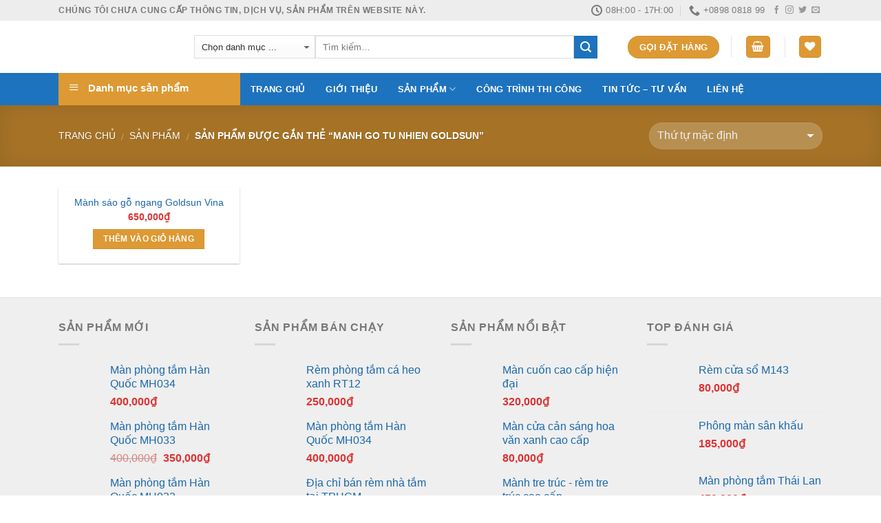

--- FILE ---
content_type: text/html; charset=UTF-8
request_url: https://thegioimancua.net/tu-khoa/manh-go-tu-nhien-goldsun/
body_size: 30414
content:
<!DOCTYPE html>
<!--[if IE 9 ]><html lang="vi" class="ie9 loading-site no-js"> <![endif]-->
<!--[if IE 8 ]><html lang="vi" class="ie8 loading-site no-js"> <![endif]-->
<!--[if (gte IE 9)|!(IE)]><!--><html lang="vi" class="loading-site no-js"> <!--<![endif]--><head><script data-no-optimize="1">var litespeed_docref=sessionStorage.getItem("litespeed_docref");litespeed_docref&&(Object.defineProperty(document,"referrer",{get:function(){return litespeed_docref}}),sessionStorage.removeItem("litespeed_docref"));</script> <meta charset="UTF-8" /><link data-optimized="2" rel="stylesheet" href="https://thegioimancua.net/wp-content/litespeed/css/5e72c3cca0a91870c65ca51d977f7145.css?ver=45cd4" /><meta name="viewport" content="width=device-width, initial-scale=1.0, maximum-scale=1.0, user-scalable=no" /><meta name="DC.title" content="the gioi man cua" /><meta name="geo.region" content="VN-SG" /><meta name="geo.placename" content="Ho Chi Minh City" /><meta name="geo.position" content="10.802271;106.719385" /><meta name="ICBM" content="10.802271, 106.719385" /><link rel="profile" href="http://gmpg.org/xfn/11" /><link rel="pingback" href="https://thegioimancua.net/xmlrpc.php" /> <script type="litespeed/javascript">document.documentElement.className=document.documentElement.className+' yes-js js_active js'</script> <script type="litespeed/javascript">(function(html){html.className=html.className.replace(/\bno-js\b/,'js')})(document.documentElement)</script> <meta name='robots' content='index, follow, max-image-preview:large, max-snippet:-1, max-video-preview:-1' /><style>img:is([sizes="auto" i], [sizes^="auto," i]) { contain-intrinsic-size: 3000px 1500px }</style><link rel="preload" href="/wp-content/themes/flatsome/assets/css/icons/fl-icons.woff2" as="font" type="font/woff2" crossorigin><title>Manh go tu nhien goldsun</title><link rel="canonical" href="https://thegioimancua.net/tu-khoa/manh-go-tu-nhien-goldsun/" /><meta property="og:locale" content="vi_VN" /><meta property="og:type" content="article" /><meta property="og:title" content="Manh go tu nhien goldsun" /><meta property="og:url" content="https://thegioimancua.net/tu-khoa/manh-go-tu-nhien-goldsun/" /><meta property="og:site_name" content="Thế giới màn cửa" /><meta name="twitter:card" content="summary_large_image" /> <script type="application/ld+json" class="yoast-schema-graph">{"@context":"https://schema.org","@graph":[{"@type":"CollectionPage","@id":"https://thegioimancua.net/tu-khoa/manh-go-tu-nhien-goldsun/","url":"https://thegioimancua.net/tu-khoa/manh-go-tu-nhien-goldsun/","name":"Manh go tu nhien goldsun","isPartOf":{"@id":"https://thegioimancua.net/#website"},"primaryImageOfPage":{"@id":"https://thegioimancua.net/tu-khoa/manh-go-tu-nhien-goldsun/#primaryimage"},"image":{"@id":"https://thegioimancua.net/tu-khoa/manh-go-tu-nhien-goldsun/#primaryimage"},"thumbnailUrl":"https://thegioimancua.net/wp-content/uploads/2019/04/màn-sáo-gô-cao-cap-4.jpg","breadcrumb":{"@id":"https://thegioimancua.net/tu-khoa/manh-go-tu-nhien-goldsun/#breadcrumb"},"inLanguage":"vi"},{"@type":"ImageObject","inLanguage":"vi","@id":"https://thegioimancua.net/tu-khoa/manh-go-tu-nhien-goldsun/#primaryimage","url":"https://thegioimancua.net/wp-content/uploads/2019/04/màn-sáo-gô-cao-cap-4.jpg","contentUrl":"https://thegioimancua.net/wp-content/uploads/2019/04/màn-sáo-gô-cao-cap-4.jpg","width":700,"height":700,"caption":"Mành sáo gỗ ngang Goldsun Vina"},{"@type":"BreadcrumbList","@id":"https://thegioimancua.net/tu-khoa/manh-go-tu-nhien-goldsun/#breadcrumb","itemListElement":[{"@type":"ListItem","position":1,"name":"Home","item":"https://thegioimancua.net/"},{"@type":"ListItem","position":2,"name":"Manh go tu nhien goldsun"}]},{"@type":"WebSite","@id":"https://thegioimancua.net/#website","url":"https://thegioimancua.net/","name":"Thế giới màn cửa","description":"Thế giới màn cửa","potentialAction":[{"@type":"SearchAction","target":{"@type":"EntryPoint","urlTemplate":"https://thegioimancua.net/?s={search_term_string}"},"query-input":{"@type":"PropertyValueSpecification","valueRequired":true,"valueName":"search_term_string"}}],"inLanguage":"vi"}]}</script> <link rel="alternate" type="application/rss+xml" title="Dòng thông tin Thế giới màn cửa &raquo;" href="https://thegioimancua.net/feed/" /><link rel="alternate" type="application/rss+xml" title="Thế giới màn cửa &raquo; Dòng bình luận" href="https://thegioimancua.net/comments/feed/" /><link rel="alternate" type="application/rss+xml" title="Nguồn cấp Thế giới màn cửa &raquo; Manh go tu nhien goldsun Tag" href="https://thegioimancua.net/tu-khoa/manh-go-tu-nhien-goldsun/feed/" /><style id='dashicons-inline-css' type='text/css'>[data-font="Dashicons"]:before {font-family: 'Dashicons' !important;content: attr(data-icon) !important;speak: none !important;font-weight: normal !important;font-variant: normal !important;text-transform: none !important;line-height: 1 !important;font-style: normal !important;-webkit-font-smoothing: antialiased !important;-moz-osx-font-smoothing: grayscale !important;}</style><style id='font-awesome-inline-css' type='text/css'>[data-font="FontAwesome"]:before {font-family: 'FontAwesome' !important;content: attr(data-icon) !important;speak: none !important;font-weight: normal !important;font-variant: normal !important;text-transform: none !important;line-height: 1 !important;font-style: normal !important;-webkit-font-smoothing: antialiased !important;-moz-osx-font-smoothing: grayscale !important;}</style><style id='classic-theme-styles-inline-css' type='text/css'>/*! This file is auto-generated */
.wp-block-button__link{color:#fff;background-color:#32373c;border-radius:9999px;box-shadow:none;text-decoration:none;padding:calc(.667em + 2px) calc(1.333em + 2px);font-size:1.125em}.wp-block-file__button{background:#32373c;color:#fff;text-decoration:none}</style><style id='global-styles-inline-css' type='text/css'>:root{--wp--preset--aspect-ratio--square: 1;--wp--preset--aspect-ratio--4-3: 4/3;--wp--preset--aspect-ratio--3-4: 3/4;--wp--preset--aspect-ratio--3-2: 3/2;--wp--preset--aspect-ratio--2-3: 2/3;--wp--preset--aspect-ratio--16-9: 16/9;--wp--preset--aspect-ratio--9-16: 9/16;--wp--preset--color--black: #000000;--wp--preset--color--cyan-bluish-gray: #abb8c3;--wp--preset--color--white: #ffffff;--wp--preset--color--pale-pink: #f78da7;--wp--preset--color--vivid-red: #cf2e2e;--wp--preset--color--luminous-vivid-orange: #ff6900;--wp--preset--color--luminous-vivid-amber: #fcb900;--wp--preset--color--light-green-cyan: #7bdcb5;--wp--preset--color--vivid-green-cyan: #00d084;--wp--preset--color--pale-cyan-blue: #8ed1fc;--wp--preset--color--vivid-cyan-blue: #0693e3;--wp--preset--color--vivid-purple: #9b51e0;--wp--preset--gradient--vivid-cyan-blue-to-vivid-purple: linear-gradient(135deg,rgba(6,147,227,1) 0%,rgb(155,81,224) 100%);--wp--preset--gradient--light-green-cyan-to-vivid-green-cyan: linear-gradient(135deg,rgb(122,220,180) 0%,rgb(0,208,130) 100%);--wp--preset--gradient--luminous-vivid-amber-to-luminous-vivid-orange: linear-gradient(135deg,rgba(252,185,0,1) 0%,rgba(255,105,0,1) 100%);--wp--preset--gradient--luminous-vivid-orange-to-vivid-red: linear-gradient(135deg,rgba(255,105,0,1) 0%,rgb(207,46,46) 100%);--wp--preset--gradient--very-light-gray-to-cyan-bluish-gray: linear-gradient(135deg,rgb(238,238,238) 0%,rgb(169,184,195) 100%);--wp--preset--gradient--cool-to-warm-spectrum: linear-gradient(135deg,rgb(74,234,220) 0%,rgb(151,120,209) 20%,rgb(207,42,186) 40%,rgb(238,44,130) 60%,rgb(251,105,98) 80%,rgb(254,248,76) 100%);--wp--preset--gradient--blush-light-purple: linear-gradient(135deg,rgb(255,206,236) 0%,rgb(152,150,240) 100%);--wp--preset--gradient--blush-bordeaux: linear-gradient(135deg,rgb(254,205,165) 0%,rgb(254,45,45) 50%,rgb(107,0,62) 100%);--wp--preset--gradient--luminous-dusk: linear-gradient(135deg,rgb(255,203,112) 0%,rgb(199,81,192) 50%,rgb(65,88,208) 100%);--wp--preset--gradient--pale-ocean: linear-gradient(135deg,rgb(255,245,203) 0%,rgb(182,227,212) 50%,rgb(51,167,181) 100%);--wp--preset--gradient--electric-grass: linear-gradient(135deg,rgb(202,248,128) 0%,rgb(113,206,126) 100%);--wp--preset--gradient--midnight: linear-gradient(135deg,rgb(2,3,129) 0%,rgb(40,116,252) 100%);--wp--preset--font-size--small: 13px;--wp--preset--font-size--medium: 20px;--wp--preset--font-size--large: 36px;--wp--preset--font-size--x-large: 42px;--wp--preset--font-family--inter: "Inter", sans-serif;--wp--preset--font-family--cardo: Cardo;--wp--preset--spacing--20: 0.44rem;--wp--preset--spacing--30: 0.67rem;--wp--preset--spacing--40: 1rem;--wp--preset--spacing--50: 1.5rem;--wp--preset--spacing--60: 2.25rem;--wp--preset--spacing--70: 3.38rem;--wp--preset--spacing--80: 5.06rem;--wp--preset--shadow--natural: 6px 6px 9px rgba(0, 0, 0, 0.2);--wp--preset--shadow--deep: 12px 12px 50px rgba(0, 0, 0, 0.4);--wp--preset--shadow--sharp: 6px 6px 0px rgba(0, 0, 0, 0.2);--wp--preset--shadow--outlined: 6px 6px 0px -3px rgba(255, 255, 255, 1), 6px 6px rgba(0, 0, 0, 1);--wp--preset--shadow--crisp: 6px 6px 0px rgba(0, 0, 0, 1);}:where(.is-layout-flex){gap: 0.5em;}:where(.is-layout-grid){gap: 0.5em;}body .is-layout-flex{display: flex;}.is-layout-flex{flex-wrap: wrap;align-items: center;}.is-layout-flex > :is(*, div){margin: 0;}body .is-layout-grid{display: grid;}.is-layout-grid > :is(*, div){margin: 0;}:where(.wp-block-columns.is-layout-flex){gap: 2em;}:where(.wp-block-columns.is-layout-grid){gap: 2em;}:where(.wp-block-post-template.is-layout-flex){gap: 1.25em;}:where(.wp-block-post-template.is-layout-grid){gap: 1.25em;}.has-black-color{color: var(--wp--preset--color--black) !important;}.has-cyan-bluish-gray-color{color: var(--wp--preset--color--cyan-bluish-gray) !important;}.has-white-color{color: var(--wp--preset--color--white) !important;}.has-pale-pink-color{color: var(--wp--preset--color--pale-pink) !important;}.has-vivid-red-color{color: var(--wp--preset--color--vivid-red) !important;}.has-luminous-vivid-orange-color{color: var(--wp--preset--color--luminous-vivid-orange) !important;}.has-luminous-vivid-amber-color{color: var(--wp--preset--color--luminous-vivid-amber) !important;}.has-light-green-cyan-color{color: var(--wp--preset--color--light-green-cyan) !important;}.has-vivid-green-cyan-color{color: var(--wp--preset--color--vivid-green-cyan) !important;}.has-pale-cyan-blue-color{color: var(--wp--preset--color--pale-cyan-blue) !important;}.has-vivid-cyan-blue-color{color: var(--wp--preset--color--vivid-cyan-blue) !important;}.has-vivid-purple-color{color: var(--wp--preset--color--vivid-purple) !important;}.has-black-background-color{background-color: var(--wp--preset--color--black) !important;}.has-cyan-bluish-gray-background-color{background-color: var(--wp--preset--color--cyan-bluish-gray) !important;}.has-white-background-color{background-color: var(--wp--preset--color--white) !important;}.has-pale-pink-background-color{background-color: var(--wp--preset--color--pale-pink) !important;}.has-vivid-red-background-color{background-color: var(--wp--preset--color--vivid-red) !important;}.has-luminous-vivid-orange-background-color{background-color: var(--wp--preset--color--luminous-vivid-orange) !important;}.has-luminous-vivid-amber-background-color{background-color: var(--wp--preset--color--luminous-vivid-amber) !important;}.has-light-green-cyan-background-color{background-color: var(--wp--preset--color--light-green-cyan) !important;}.has-vivid-green-cyan-background-color{background-color: var(--wp--preset--color--vivid-green-cyan) !important;}.has-pale-cyan-blue-background-color{background-color: var(--wp--preset--color--pale-cyan-blue) !important;}.has-vivid-cyan-blue-background-color{background-color: var(--wp--preset--color--vivid-cyan-blue) !important;}.has-vivid-purple-background-color{background-color: var(--wp--preset--color--vivid-purple) !important;}.has-black-border-color{border-color: var(--wp--preset--color--black) !important;}.has-cyan-bluish-gray-border-color{border-color: var(--wp--preset--color--cyan-bluish-gray) !important;}.has-white-border-color{border-color: var(--wp--preset--color--white) !important;}.has-pale-pink-border-color{border-color: var(--wp--preset--color--pale-pink) !important;}.has-vivid-red-border-color{border-color: var(--wp--preset--color--vivid-red) !important;}.has-luminous-vivid-orange-border-color{border-color: var(--wp--preset--color--luminous-vivid-orange) !important;}.has-luminous-vivid-amber-border-color{border-color: var(--wp--preset--color--luminous-vivid-amber) !important;}.has-light-green-cyan-border-color{border-color: var(--wp--preset--color--light-green-cyan) !important;}.has-vivid-green-cyan-border-color{border-color: var(--wp--preset--color--vivid-green-cyan) !important;}.has-pale-cyan-blue-border-color{border-color: var(--wp--preset--color--pale-cyan-blue) !important;}.has-vivid-cyan-blue-border-color{border-color: var(--wp--preset--color--vivid-cyan-blue) !important;}.has-vivid-purple-border-color{border-color: var(--wp--preset--color--vivid-purple) !important;}.has-vivid-cyan-blue-to-vivid-purple-gradient-background{background: var(--wp--preset--gradient--vivid-cyan-blue-to-vivid-purple) !important;}.has-light-green-cyan-to-vivid-green-cyan-gradient-background{background: var(--wp--preset--gradient--light-green-cyan-to-vivid-green-cyan) !important;}.has-luminous-vivid-amber-to-luminous-vivid-orange-gradient-background{background: var(--wp--preset--gradient--luminous-vivid-amber-to-luminous-vivid-orange) !important;}.has-luminous-vivid-orange-to-vivid-red-gradient-background{background: var(--wp--preset--gradient--luminous-vivid-orange-to-vivid-red) !important;}.has-very-light-gray-to-cyan-bluish-gray-gradient-background{background: var(--wp--preset--gradient--very-light-gray-to-cyan-bluish-gray) !important;}.has-cool-to-warm-spectrum-gradient-background{background: var(--wp--preset--gradient--cool-to-warm-spectrum) !important;}.has-blush-light-purple-gradient-background{background: var(--wp--preset--gradient--blush-light-purple) !important;}.has-blush-bordeaux-gradient-background{background: var(--wp--preset--gradient--blush-bordeaux) !important;}.has-luminous-dusk-gradient-background{background: var(--wp--preset--gradient--luminous-dusk) !important;}.has-pale-ocean-gradient-background{background: var(--wp--preset--gradient--pale-ocean) !important;}.has-electric-grass-gradient-background{background: var(--wp--preset--gradient--electric-grass) !important;}.has-midnight-gradient-background{background: var(--wp--preset--gradient--midnight) !important;}.has-small-font-size{font-size: var(--wp--preset--font-size--small) !important;}.has-medium-font-size{font-size: var(--wp--preset--font-size--medium) !important;}.has-large-font-size{font-size: var(--wp--preset--font-size--large) !important;}.has-x-large-font-size{font-size: var(--wp--preset--font-size--x-large) !important;}
:where(.wp-block-post-template.is-layout-flex){gap: 1.25em;}:where(.wp-block-post-template.is-layout-grid){gap: 1.25em;}
:where(.wp-block-columns.is-layout-flex){gap: 2em;}:where(.wp-block-columns.is-layout-grid){gap: 2em;}
:root :where(.wp-block-pullquote){font-size: 1.5em;line-height: 1.6;}</style><style id='woocommerce-inline-inline-css' type='text/css'>.woocommerce form .form-row .required { visibility: visible; }</style> <script type="litespeed/javascript" data-src="https://thegioimancua.net/wp-includes/js/jquery/jquery.min.js" id="jquery-core-js"></script> <script id="wc-add-to-cart-js-extra" type="litespeed/javascript">var wc_add_to_cart_params={"ajax_url":"\/wp-admin\/admin-ajax.php","wc_ajax_url":"\/?wc-ajax=%%endpoint%%","i18n_view_cart":"Xem gi\u1ecf h\u00e0ng","cart_url":"https:\/\/thegioimancua.net\/gio-hang\/","is_cart":"","cart_redirect_after_add":"no"}</script> <script id="woocommerce-js-extra" type="litespeed/javascript">var woocommerce_params={"ajax_url":"\/wp-admin\/admin-ajax.php","wc_ajax_url":"\/?wc-ajax=%%endpoint%%"}</script> <link rel="https://api.w.org/" href="https://thegioimancua.net/wp-json/" /><link rel="alternate" title="JSON" type="application/json" href="https://thegioimancua.net/wp-json/wp/v2/product_tag/673" /><link rel="EditURI" type="application/rsd+xml" title="RSD" href="https://thegioimancua.net/xmlrpc.php?rsd" /><meta name="generator" content="WordPress 6.7.4" /><meta name="generator" content="WooCommerce 9.5.3" /> <script type="litespeed/javascript">document.documentElement.className=document.documentElement.className.replace('no-js','js')</script> <style>.no-js img.lazyload { display: none; }
			figure.wp-block-image img.lazyloading { min-width: 150px; }
							.lazyload, .lazyloading { opacity: 0; }
				.lazyloaded {
					opacity: 1;
					transition: opacity 400ms;
					transition-delay: 0ms;
				}</style><style>.bg{opacity: 0; transition: opacity 1s; -webkit-transition: opacity 1s;} .bg-loaded{opacity: 1;}</style><!--[if IE]><link rel="stylesheet" type="text/css" href="https://thegioimancua.net/wp-content/themes/thegioimancua/assets/css/ie-fallback.css"><script src="//cdnjs.cloudflare.com/ajax/libs/html5shiv/3.6.1/html5shiv.js"></script><script>var head = document.getElementsByTagName('head')[0],style = document.createElement('style');style.type = 'text/css';style.styleSheet.cssText = ':before,:after{content:none !important';head.appendChild(style);setTimeout(function(){head.removeChild(style);}, 0);</script><script src="https://thegioimancua.net/wp-content/themes/thegioimancua/assets/libs/ie-flexibility.js"></script><![endif]--> <script type="litespeed/javascript">WebFontConfig={google:{families:["-apple-system,+BlinkMacSystemFont,+&quot;Segoe+UI&quot;,+Roboto,+Oxygen-Sans,+Ubuntu,+Cantarell,+&quot;Helvetica+Neue&quot;,+sans-serif:regular,regular","-apple-system,+BlinkMacSystemFont,+&quot;Segoe+UI&quot;,+Roboto,+Oxygen-Sans,+Ubuntu,+Cantarell,+&quot;Helvetica+Neue&quot;,+sans-serif:regular,regular","-apple-system,+BlinkMacSystemFont,+&quot;Segoe+UI&quot;,+Roboto,+Oxygen-Sans,+Ubuntu,+Cantarell,+&quot;Helvetica+Neue&quot;,+sans-serif:regular,regular","-apple-system,+BlinkMacSystemFont,+&quot;Segoe+UI&quot;,+Roboto,+Oxygen-Sans,+Ubuntu,+Cantarell,+&quot;Helvetica+Neue&quot;,+sans-serif:regular,regular",]}};(function(){var wf=document.createElement('script');wf.src='https://ajax.googleapis.com/ajax/libs/webfont/1/webfont.js';wf.type='text/javascript';wf.async='true';var s=document.getElementsByTagName('script')[0];s.parentNode.insertBefore(wf,s)})()</script> <style>.product-gallery img.lazy-load, .product-small img.lazy-load, .product-small img[data-lazy-srcset]:not(.lazyloaded){ padding-top: 121.45748987854%;}</style><noscript><style>.woocommerce-product-gallery{ opacity: 1 !important; }</style></noscript><style class='wp-fonts-local' type='text/css'>@font-face{font-family:Inter;font-style:normal;font-weight:300 900;font-display:fallback;src:url('https://thegioimancua.net/wp-content/plugins/woocommerce/assets/fonts/Inter-VariableFont_slnt,wght.woff2') format('woff2');font-stretch:normal;}
@font-face{font-family:Cardo;font-style:normal;font-weight:400;font-display:fallback;src:url('https://thegioimancua.net/wp-content/plugins/woocommerce/assets/fonts/cardo_normal_400.woff2') format('woff2');}</style><link rel="icon" href="https://thegioimancua.net/wp-content/uploads/2019/04/cropped-missing-32x32.png" sizes="32x32" /><link rel="icon" href="https://thegioimancua.net/wp-content/uploads/2019/04/cropped-missing-192x192.png" sizes="192x192" /><link rel="apple-touch-icon" href="https://thegioimancua.net/wp-content/uploads/2019/04/cropped-missing-180x180.png" /><meta name="msapplication-TileImage" content="https://thegioimancua.net/wp-content/uploads/2019/04/cropped-missing-270x270.png" /><style id="custom-css" type="text/css">:root {--primary-color: #dd9933;}/* Site Width */.full-width .ubermenu-nav, .container, .row{max-width: 1140px}.row.row-collapse{max-width: 1110px}.row.row-small{max-width: 1132.5px}.row.row-large{max-width: 1170px}.header-main{height: 76px}#logo img{max-height: 76px}#logo{width:167px;}.header-bottom{min-height: 33px}.header-top{min-height: 30px}.transparent .header-main{height: 30px}.transparent #logo img{max-height: 30px}.has-transparent + .page-title:first-of-type,.has-transparent + #main > .page-title,.has-transparent + #main > div > .page-title,.has-transparent + #main .page-header-wrapper:first-of-type .page-title{padding-top: 110px;}.header.show-on-scroll,.stuck .header-main{height:70px!important}.stuck #logo img{max-height: 70px!important}.search-form{ width: 93%;}.header-bg-color, .header-wrapper {background-color: rgba(255,255,255,0.9)}.header-bottom {background-color: #1E73BE}.header-main .nav > li > a{line-height: 16px }.stuck .header-main .nav > li > a{line-height: 50px }.header-bottom-nav > li > a{line-height: 47px }@media (max-width: 549px) {.header-main{height: 70px}#logo img{max-height: 70px}}.nav-dropdown-has-arrow li.has-dropdown:before{border-bottom-color: #FFFFFF;}.nav .nav-dropdown{border-color: #FFFFFF }.nav-dropdown-has-arrow li.has-dropdown:after{border-bottom-color: #FFFFFF;}.nav .nav-dropdown{background-color: #FFFFFF}.header-top{background-color:#ededed!important;}/* Color */.accordion-title.active, .has-icon-bg .icon .icon-inner,.logo a, .primary.is-underline, .primary.is-link, .badge-outline .badge-inner, .nav-outline > li.active> a,.nav-outline >li.active > a, .cart-icon strong,[data-color='primary'], .is-outline.primary{color: #dd9933;}/* Color !important */[data-text-color="primary"]{color: #dd9933!important;}/* Background */.scroll-to-bullets a,.featured-title, .label-new.menu-item > a:after, .nav-pagination > li > .current,.nav-pagination > li > span:hover,.nav-pagination > li > a:hover,.has-hover:hover .badge-outline .badge-inner,button[type="submit"], .button.wc-forward:not(.checkout):not(.checkout-button), .button.submit-button, .button.primary:not(.is-outline),.featured-table .title,.is-outline:hover, .has-icon:hover .icon-label,.nav-dropdown-bold .nav-column li > a:hover, .nav-dropdown.nav-dropdown-bold > li > a:hover, .nav-dropdown-bold.dark .nav-column li > a:hover, .nav-dropdown.nav-dropdown-bold.dark > li > a:hover, .is-outline:hover, .tagcloud a:hover,.grid-tools a, input[type='submit']:not(.is-form), .box-badge:hover .box-text, input.button.alt,.nav-box > li > a:hover,.nav-box > li.active > a,.nav-pills > li.active > a ,.current-dropdown .cart-icon strong, .cart-icon:hover strong, .nav-line-bottom > li > a:before, .nav-line-grow > li > a:before, .nav-line > li > a:before,.banner, .header-top, .slider-nav-circle .flickity-prev-next-button:hover svg, .slider-nav-circle .flickity-prev-next-button:hover .arrow, .primary.is-outline:hover, .button.primary:not(.is-outline), input[type='submit'].primary, input[type='submit'].primary, input[type='reset'].button, input[type='button'].primary, .badge-inner{background-color: #dd9933;}/* Border */.nav-vertical.nav-tabs > li.active > a,.scroll-to-bullets a.active,.nav-pagination > li > .current,.nav-pagination > li > span:hover,.nav-pagination > li > a:hover,.has-hover:hover .badge-outline .badge-inner,.accordion-title.active,.featured-table,.is-outline:hover, .tagcloud a:hover,blockquote, .has-border, .cart-icon strong:after,.cart-icon strong,.blockUI:before, .processing:before,.loading-spin, .slider-nav-circle .flickity-prev-next-button:hover svg, .slider-nav-circle .flickity-prev-next-button:hover .arrow, .primary.is-outline:hover{border-color: #dd9933}.nav-tabs > li.active > a{border-top-color: #dd9933}/* Fill */.slider .flickity-prev-next-button:hover svg,.slider .flickity-prev-next-button:hover .arrow{fill: #dd9933;}/* Background Color */[data-icon-label]:after, .secondary.is-underline:hover,.secondary.is-outline:hover,.icon-label,.button.secondary:not(.is-outline),.button.alt:not(.is-outline), .badge-inner.on-sale, .button.checkout, .single_add_to_cart_button{ background-color:#1e73be; }/* Color */.secondary.is-underline,.secondary.is-link, .secondary.is-outline,.stars a.active, .star-rating:before, .woocommerce-page .star-rating:before,.star-rating span:before, .color-secondary{color: #1e73be}/* Color !important */[data-text-color="secondary"]{color: #1e73be!important;}/* Border */.secondary.is-outline:hover{border-color:#1e73be}.success.is-underline:hover,.success.is-outline:hover,.success{background-color: #1e73be}.success-color, .success.is-link, .success.is-outline{color: #1e73be;}.success-border{border-color: #1e73be!important;}body{font-family:"-apple-system, BlinkMacSystemFont, &quot;Segoe UI&quot;, Roboto, Oxygen-Sans, Ubuntu, Cantarell, &quot;Helvetica Neue&quot;, sans-serif", sans-serif}body{font-weight: 0}.nav > li > a {font-family:"-apple-system, BlinkMacSystemFont, &quot;Segoe UI&quot;, Roboto, Oxygen-Sans, Ubuntu, Cantarell, &quot;Helvetica Neue&quot;, sans-serif", sans-serif;}.nav > li > a {font-weight: 0;}h1,h2,h3,h4,h5,h6,.heading-font, .off-canvas-center .nav-sidebar.nav-vertical > li > a{font-family: "-apple-system, BlinkMacSystemFont, &quot;Segoe UI&quot;, Roboto, Oxygen-Sans, Ubuntu, Cantarell, &quot;Helvetica Neue&quot;, sans-serif", sans-serif;}h1,h2,h3,h4,h5,h6,.heading-font,.banner h1,.banner h2{font-weight: 0;}.alt-font{font-family: "-apple-system, BlinkMacSystemFont, &quot;Segoe UI&quot;, Roboto, Oxygen-Sans, Ubuntu, Cantarell, &quot;Helvetica Neue&quot;, sans-serif", sans-serif;}.alt-font{font-weight: 0!important;}.header:not(.transparent) .header-nav.nav > li > a {color: #ffffff;}a{color: #1b68ac;}a:hover{color: ;}.tagcloud a:hover{border-color: ;background-color: ;}[data-icon-label]:after, .button#place_order,.button.checkout,.checkout-button,.single_add_to_cart_button.button{background-color: #dd3333!important }@media screen and (min-width: 550px){.products .box-vertical .box-image{min-width: 247px!important;width: 247px!important;}}.footer-1{background-color: #EFEFEF}.footer-2{background-color: #FFFFFF}.absolute-footer, html{background-color: #FFFFFF}.page-title-small + main .product-container > .row{padding-top:0;}.label-new.menu-item > a:after{content:"New";}.label-hot.menu-item > a:after{content:"Hot";}.label-sale.menu-item > a:after{content:"Sale";}.label-popular.menu-item > a:after{content:"Popular";}</style><meta http-equiv="Content-Type" content="text/html; charset=utf-8"></head><body class="archive tax-product_tag term-manh-go-tu-nhien-goldsun term-673 theme-thegioimancua ot-vertical-menu ot-menu-show-home woocommerce woocommerce-page woocommerce-no-js lightbox nav-dropdown-has-arrow"><div style="top: -4500px; color:red; font-weight: bold;font-size: 20px; vertical-align: top; float: left; position: absolute; width: 900px; height: 100px; left: 14px;"><h1><a title="rèm cửa tphcm" href="https://remcuatphcm.com/" target="_blank">rèm cửa tphcm</a></h1><h1><a title="rèm cửa sổ" href="https://thegioirem.vn/danh-muc-san-pham/rem-cua-so/" target="_blank">rèm cửa sổ</a></h1><h1><a title="rèm vải" href="https://thegioirem.vn/danh-muc-san-pham/rem-vai/" target="_blank">rèm vải</a></h1><h1><a title="rèm cuốn" href="https://thegioirem.vn/danh-muc-san-pham/rem-cuon/" target="_blank">rèm cuốn</a></h1><h1><a title="rèm roman" href="https://thegioirem.vn/danh-muc-san-pham/rem-roman/" target="_blank">rèm roman</a></h1><h1><a title="rèm văn phòng" href="https://thegioirem.vn/danh-muc-san-pham/rem-van-phong/" target="_blank">rèm văn phòng</a></h1><h1><a title="rèm sáo gỗ" href="https://thegioirem.vn/danh-muc-san-pham/rem-sao-go/" target="_blank">rèm sáo gỗ</a></h1><h1><a title="rèm sáo nhôm" href="https://thegioirem.vn/danh-muc-san-pham/rem-sao-nhom/" target="_blank">rèm sáo nhôm</a></h1><h1><a title="rèm cầu vồng" href="https://thegioirem.vn/danh-muc-san-pham/rem-cau-vong/" target="_blank">rèm cầu vồng</a></h1><h1><a title="Rèm vải phòng khách" href="https://thegioiremcua.vn/danh-muc-san-pham/rem-vai/rem-vai-phong-khach/" target="_blank">Rèm vải phòng khách</a></h1><h1><a title="rèm vải chống nắng" href="https://thegioiremcua.vn/danh-muc-san-pham/rem-vai/rem-vai-chong-nang/" target="_blank">rèm vải chống nắng</a></h1><h1><a title="Rèm cửa sổ" href="https://thegioiremcua.vn/danh-muc-san-pham/rem-cua/rem-cua-so/" target="_blank">Rèm cửa sổ</a></h1><h1><a title="Rèm vải" href="https://thegioiremcua.vn/danh-muc-san-pham/rem-vai/" target="_blank">Rèm vải</a></h1><h1><a title="Rèm cửa" href="https://thegioirem.com/rem-cua.html/" target="_blank">Rèm cửa</a></h1><h1><a title="Rèm vải" href="https://thegioirem.com/rem-vai.html/" target="_blank">Rèm vải</a></h1><h1><a title="Rèm cuốn" href="https://thegioirem.com/rem-cuon.html/" target="_blank">Rèm cuốn</a></h1><h1><a title="Rèm văn phòng" href="https://thegioirem.com/rem-van-phong.html/" target="_blank">Rèm văn phòng</a></h1><h1><a title="Rèm gia đình" href="https://thegioirem.com/rem-gia-dinh.html/" target="_blank">Rèm gia đình</a></h1><h1><a title="Rèm gia đình" href="https://thegioirem.com/rem-cau-vong.html/" target="_blank">Rèm cầu vồng</a></h1><h1><a title="Rèm gia đình" href="https://thegioirem.com/rem-sao-go.html/" target="_blank">Rèm sáo gỗ</a></h1><h1><a title="Rèm gia đình" href="https://thegioirem.com/rem-sao-nhom-man-sao-ngang.html/" target="_blank">Rèm sáo nhôm</a></h1><h1><a title="Rèm cửa" href="https://remcuaxinh.com/danh-muc-san-pham/rem-cua/" target="_blank">Rèm cửa</a></h1><h1><a title="Rèm vải" href="https://remcuaxinh.com/danh-muc-san-pham/rem-vai/" target="_blank">Rèm vải</a></h1><h1><a title="Rèm cầu vồng" href="https://remcuaxinh.com/danh-muc-san-pham/rem-cau-vong/" target="_blank">Rèm cầu vồng</a></h1><h1><a title="Rèm cuốn" href="https://remcuaxinh.com/danh-muc-san-pham/rem-cuon/" target="_blank">Rèm cuốn</a></h1><h1><a title="Rèm cuốn" href="https://remcuaxinh.com/danh-muc-san-pham/rem-go/" target="_blank">Rèm gỗ</a></h1><h1><a title="Rèm cuốn" href="https://remcuaxinh.com/danh-muc-san-pham/rem-la-doc/" target="_blank">Rèm lá dọc</a></h1><h1><a title="màn cửa đẹp" href="https://mancuadep.vn/" target="_blank">màn cửa đẹp</a></h1><h1><a title="màn cửa đẹp" href="https://mancuadep.vn/rem-vai/" target="_blank">rèm vải</a></h1><h1><a title="màn cửa đẹp" href="https://mancuadep.vn/rem-gia-dinh/" target="_blank">rèm gia đình</a></h1><h1><a title="màn cửa đẹp" href="https://mancuadep.vn/rem-van-phong/" target="_blank">rèm văn phòng</a></h1><h1><a title="màn cửa đẹp" href="https://mancuadep.vn/rem-cau-vong/" target="_blank">rèm cầu vồng</a></h1><h1><a title="màn cửa đẹp" href="https://mancuadep.vn/rem-cuon/" target="_blank">rèm cuốn</a></h1><h1><a title="màn cửa đẹp" href="https://mancuadep.vn/rem-sao-go/" target="_blank">rèm sáo gỗ</a></h1><h1><a title="màn cửa đẹp" href="https://mancuadep.vn/rem-sao-nhom/" target="_blank">rèm sáo nhôm</a></h1><h1><a title="màn cửa hcm" href="https://mancuahcm.vn/" target="_blank">màn cửa hcm</a></h1><h1><a title="màn cửa hcm" href="https://mancuahcm.vn/danh-muc-san-pham/man-cua/" target="_blank">màn cửa</a></h1><h1><a title="màn cửa hcm" href="https://mancuahcm.vn/danh-muc-san-pham/man-vai/" target="_blank">màn vải</a></h1><h1><a title="màn cửa hcm" href="https://mancuahcm.vn/danh-muc-san-pham/man-sao-cuon/" target="_blank">màn cuốn</a></h1><h1><a title="màn cửa hcm" href="https://mancuahcm.vn/danh-muc-san-pham/man-cau-vong/" target="_blank">màn cầu vồng</a></h1><h1><a title="màn cửa hcm" href="https://mancuahcm.vn/danh-muc-san-pham/man-sao-go/" target="_blank">màn cầu vồng</a></h1><h1><a title="màn cửa" href="https://thegioimancua.vn/" target="_blank">màn cửa</a></h1><h1><a title="màn vải đẹp" href="https://thegioimancua.vn/danh-muc/mau-man-vai-dep/" target="_blank">màn vải đẹp</a></h1><h1><a title="rèm cửa tphcm" href="https://remcuatphcm.com/" target="_blank">rèm cửa tphcm</a></h1><h1><a title="rèm động cơ" href="https://thegioirem.com/rem-dong-co.html/" target="_blank">rèm động cơ</a></h1><h1><a title="rèm cuốn" href="https://thegioirem.com/rem-cuon.html/" target="_blank">rèm cuốn</a></h1><h1><a title="rèm vải phòng khách" href="https://thegioirem.com/rem-vai-2-lop/rem-vai-dep-sang-trong-trong-khong-gian-phong-khach.html/" target="_blank">rèm vải phòng khách</a></h1><h1><a title="rèm vải phòng ngủ" href="https://thegioirem.com/rem-phong-ngu/rem-vai-phong-ngu-khach-san.html/" target="_blank">rèm vải phòng ngủ</a></h1><h1><a title="rèm cầu vồng" href="https://thegioirem.com/rem-cau-vong.html/" target="_blank">rèm cầu vồng</a></h1><h1><a title="rèm sáo" href="https://thegioirem.com/rem-cua-so/rem-sao-che-nang-cua-so.html/" target="_blank">rèm sáo</a></h1><h1><a title="rèm nhôm" href="https://thegioirem.com/rem-sao-nhom.html/" target="_blank">rèm nhôm</a></h1><h1><a title="rèm roman" href="https://thegioirem.com/rem-roman.html/" target="_blank">rèm roman</a></h1><h1><a title="rèm sáo gỗ" href="https://thegioirem.com/rem-sao-go.html/" target="_blank">rèm sáo gỗ</a></h1><h1><a title="rèm gỗ màu đen hà nội" href="https://thegioirem.com/rem-go-tu-nhien/rem-sao-go-mau-den-gia-re-tai-ha-noi.html/" target="_blank">rèm gỗ màu đen hà nội</a></h1><h1><a title="rèm roman chống nắng hà nội" href="https://thegioirem.com/rem-roman-tre-em/rem-roman-chong-nang-tai-ha-noi.html/" target="_blank">rèm roman chống nắng hà nội</a></h1><h1><a title="rèm vải cản nắng chống cháy" href="https://thegioirem.com/rem-vai/rem-vai-can-nang-chong-chay.html/" target="_blank">rèm vải cản nắng chống cháy</a></h1><h1><a title="rèm cuốn chống cháy" href="https://thegioirem.com/rem-cuon/rem-cuon-cao-cap-chong-chay-khang-khuan-va-tiet-kiem-nang-luong.html/" target="_blank">rèm cuốn chống cháy</a></h1><h1><a title="rèm y tế kháng khuẩn" href="https://thegioirem.com/rem-y-te/rem-y-te-khang-khuan.html/" target="_blank">rèm y tế kháng khuẩn</a></h1><h1><a title="rèm cầu vồng kháng khuẩn" href="https://thegioirem.com/rem-cau-vong/rem-cau-vong-khang-khuan.html/" target="_blank">rèm cầu vồng kháng khuẩn</a></h1><h1><a title="rèm cuốn in tranh trường học" href="https://thegioirem.com/rem-cuon-in-logo/rem-cuon-in-tranh-logo-cho-truong-thcs-phuong-mai.html/" target="_blank">rèm cuốn in tranh trường học</a></h1><h1><a title="rèm sáo nhựa giả gỗ" href="https://thegioirem.com/rem-nhua-gia-go/rem-sao-nhua-gia-go.html/" target="_blank">rèm sáo nhựa giả gỗ</a></h1><h1><a title="rèm cuốn không cẩn khoan tường" href="https://thegioirem.com/rem-cuon-tron/rem-cuon-khong-can-khoan-tuong.html/" target="_blank">rèm cuốn không cẩn khoan tường</a></h1><h1><a title="rèm phòng tắm giá rẻ" href="https://thegioirem.com/rem-nha-tam-gia-re.html/" target="_blank">rèm phòng tắm giá rẻ</a></h1><h1><a title="rèm cuốn xuyên sáng nhà hàng" href="https://thegioirem.com/rem-cau-vong-all-plus/rem-cuon-xuyen-sang-cho-nha-hang.html/" target="_blank">rèm cuốn xuyên sáng nhà hàng</a></h1><h1><a title="rèm cửa" href="https://curtains.vn/danh-muc/rem-cua/" target="_blank">rèm cửa</a></h1><h1><a title="rèm cửa" href="https://remcuadephcm.com/" target="_blank">rèm cửa</a></h1></div>
<a class="skip-link screen-reader-text" href="#main">Skip to content</a><div id="wrapper"><header id="header" class="header has-sticky sticky-jump"><div class="header-wrapper"><div id="top-bar" class="header-top hide-for-sticky"><div class="flex-row container"><div class="flex-col hide-for-medium flex-left"><ul class="nav nav-left medium-nav-center nav-small  nav-"><li class="html custom html_topbar_left"><strong class="uppercase">Chúng tôi chưa cung cấp thông tin, dịch vụ, sản phẩm trên website này.</strong></li></ul></div><div class="flex-col hide-for-medium flex-center"><ul class="nav nav-center nav-small  nav-"></ul></div><div class="flex-col hide-for-medium flex-right"><ul class="nav top-bar-nav nav-right nav-small  nav-"><li class="header-contact-wrapper"><ul id="header-contact" class="nav nav-divided nav-uppercase header-contact"><li class="">
<a class="tooltip" title="08h:00 - 17h:00 ">
<i class="icon-clock" style="font-size:16px;"></i>			        <span>08h:00 - 17h:00</span>
</a></li><li class="">
<a href="tel:+0898 0818 99" class="tooltip" title="+0898 0818 99">
<i class="icon-phone" style="font-size:16px;"></i>			      <span>+0898 0818 99</span>
</a></li></ul></li><li class="html header-social-icons ml-0"><div class="social-icons follow-icons " ><a href="https://www.facebook.com/thegioimancua.net" target="_blank" data-label="Facebook"  rel="nofollow" class="icon plain facebook tooltip" title="Follow on Facebook"><i class="icon-facebook" ></i></a><a href="http://url" target="_blank" rel="nofollow" data-label="Instagram" class="icon plain  instagram tooltip" title="Follow on Instagram"><i class="icon-instagram" ></i></a><a href="http://url" target="_blank"  data-label="Twitter"  rel="nofollow" class="icon plain  twitter tooltip" title="Follow on Twitter"><i class="icon-twitter" ></i></a><a href="mailto:your@email" data-label="E-mail"  rel="nofollow" class="icon plain  email tooltip" title="Send us an email"><i class="icon-envelop" ></i></a></div></li></ul></div><div class="flex-col show-for-medium flex-grow"><ul class="nav nav-center nav-small mobile-nav  nav-"><li class="html custom html_topbar_left"><strong class="uppercase">Chúng tôi chưa cung cấp thông tin, dịch vụ, sản phẩm trên website này.</strong></li></ul></div></div></div><div id="masthead" class="header-main hide-for-sticky"><div class="header-inner flex-row container logo-left medium-logo-center" role="navigation"><div id="logo" class="flex-col logo">
<a href="https://thegioimancua.net/" title="Thế giới màn cửa - Thế giới màn cửa" rel="home">
<img width="167" height="76"   alt="Thế giới màn cửa" data-src="http://thegioimancua.net/wp-content/uploads/2019/05/logo-thegioimancua.png.webp" class="header_logo header-logo lazyload" src="[data-uri]" /><img  width="167" height="76"   alt="Thế giới màn cửa" data-src="http://thegioimancua.net/wp-content/uploads/2019/05/logo-thegioimancua.png.webp" class="header-logo-dark lazyload" src="[data-uri]" /></a></div><div class="flex-col show-for-medium flex-left"><ul class="mobile-nav nav nav-left "><li class="nav-icon has-icon">
<a href="#" data-open="#main-menu" data-pos="left" data-bg="main-menu-overlay" data-color="" class="is-small" aria-controls="main-menu" aria-expanded="false">
<i class="icon-menu" ></i>
<span class="menu-title uppercase hide-for-small">Menu</span>		</a></li></ul></div><div class="flex-col hide-for-medium flex-left
flex-grow"><ul class="header-nav header-nav-main nav nav-left  nav-divided nav-uppercase" ><li class="header-search-form search-form html relative has-icon"><div class="header-search-form-wrapper"><div class="searchform-wrapper ux-search-box relative form- is-normal"><form method="get" class="searchform" action="https://thegioimancua.net/" role="search"><div class="flex-row relative"><div class="flex-col search-form-categories">
<select class="search_categories resize-select mb-0" name="product_cat"><option value="" selected='selected'>Chọn danh mục ...</option><option value="man-benh-vien">Màn bệnh viện</option><option value="man-cau-vong">Màn cầu vồng</option><option value="man-cua-cao-cap">Màn cửa cao cấp</option><option value="man-cuon-hien-dai">Màn cuốn hiện đại</option><option value="man-gia-dinh">Màn gia đình</option><option value="man-ngoai-troi">Màn ngoài trời</option><option value="man-phong-khach">Màn phòng khách</option><option value="man-phong-ngu">Màn phòng ngủ</option><option value="man-phong-tam-gia-re">Màn phòng tắm giá rẻ</option><option value="man-phong-tam-han-quoc">Màn phòng tắm Hàn Quốc</option><option value="man-phong-tam-thai-lan">Màn phòng tắm Thái Lan</option><option value="man-roman-xep-lop">Màn roman xếp lớp</option><option value="man-san-khau">Màn sân khấu</option><option value="man-sao-go">Màn sáo gỗ</option><option value="man-sao-nhom">Màn sáo nhôm</option><option value="man-soi-chi">Màn sợi chỉ</option><option value="man-vai-dep">Màn vải đẹp</option><option value="man-van-phong">Màn văn phòng</option><option value="manh-tre-truc">Mành tre, trúc</option><option value="san-pham-moi-nhat">Sản phẩm mới nhất</option></select></div><div class="flex-col flex-grow">
<input type="search" class="search-field mb-0" name="s" value="" placeholder="Tìm kiếm&hellip;" />
<input type="hidden" name="post_type" value="product" /></div><div class="flex-col">
<button type="submit" class="ux-search-submit submit-button secondary button icon mb-0">
<i class="icon-search" ></i>				</button></div></div><div class="live-search-results text-left z-top"></div></form></div></div></li></ul></div><div class="flex-col hide-for-medium flex-right"><ul class="header-nav header-nav-main nav nav-right  nav-divided nav-uppercase"><li class="html header-button-1"><div class="header-button">
<a href="tel:0898%200818%2099" class="button primary"  style="border-radius:99px;">
<span>Gọi đặt hàng</span>
</a></div></li><li class="header-divider"></li><li class="cart-item has-icon
has-dropdown"><div class="header-button">
<a href="https://thegioimancua.net/gio-hang/" title="Giỏ hàng" class="header-cart-link icon primary button round is-small"><i class="icon-shopping-basket"
data-icon-label="0">
</i>
</a></div><ul class="nav-dropdown nav-dropdown-simple"><li class="html widget_shopping_cart"><div class="widget_shopping_cart_content"><p class="woocommerce-mini-cart__empty-message">Chưa có sản phẩm trong giỏ hàng.</p></div></li></ul></li><li class="header-divider"></li><li class="header-wishlist-icon"><div class="header-button">  <a href="https://thegioimancua.net/san-pham/manh-sao-go-ngang-goldsun-vina/" class="wishlist-link icon primary button round is-small">
<i class="wishlist-icon icon-heart"
>
</i>
</a></div></li></ul></div><div class="flex-col show-for-medium flex-right"><ul class="mobile-nav nav nav-right "><li class="header-wishlist-icon has-icon"><div class="header-button">        <a href="https://thegioimancua.net/san-pham/manh-sao-go-ngang-goldsun-vina/" class="wishlist-link icon primary button round is-small">
<i class="wishlist-icon icon-heart"
>
</i>
</a></div></li><li class="cart-item has-icon"><div class="header-button">
<a href="https://thegioimancua.net/gio-hang/" class="header-cart-link off-canvas-toggle nav-top-link icon primary button round is-small" data-open="#cart-popup" data-class="off-canvas-cart" title="Giỏ hàng" data-pos="right"><i class="icon-shopping-basket"
data-icon-label="0">
</i>
</a></div><div id="cart-popup" class="mfp-hide widget_shopping_cart"><div class="cart-popup-inner inner-padding"><div class="cart-popup-title text-center"><h4 class="uppercase">Giỏ hàng</h4><div class="is-divider"></div></div><div class="widget_shopping_cart_content"><p class="woocommerce-mini-cart__empty-message">Chưa có sản phẩm trong giỏ hàng.</p></div><div class="cart-sidebar-content relative"></div></div></div></li></ul></div></div><div class="container"><div class="top-divider full-width"></div></div></div><div id="wide-nav" class="header-bottom wide-nav nav-dark flex-has-center hide-for-medium"><div class="flex-row container"><div class="flex-col hide-for-medium flex-left"><ul class="nav header-nav header-bottom-nav nav-left  nav-box nav-uppercase"><div id="mega-menu-wrap"
class="ot-vm-click"><div id="mega-menu-title">
<i class="icon-menu"></i> Danh mục sản phẩm</div><ul id="mega_menu" class="sf-menu sf-vertical"><li id="menu-item-3599" class="menu-item menu-item-type-taxonomy menu-item-object-product_cat menu-item-has-children menu-item-3599"><a href="https://thegioimancua.net/danh-muc/man-phong-tam-gia-re/"><img width="48" height="39"   alt="Mành sáo gỗ ngang Goldsun Vina" aria-hidden="true" decoding="async" title="Mành sáo gỗ ngang Goldsun Vina" data-src="https://thegioimancua.net/wp-content/uploads/2019/04/phong_tam.png.webp" class="_mi _before _image lazyload" src="[data-uri]" /><span>Màn phòng tắm giá rẻ</span></a><ul class="sub-menu"><li id="menu-item-3589" class="menu-item menu-item-type-taxonomy menu-item-object-product_cat menu-item-3589"><a href="https://thegioimancua.net/danh-muc/man-phong-tam-han-quoc/"><img width="48" height="39"   alt="Mành sáo gỗ ngang Goldsun Vina" aria-hidden="true" decoding="async" title="Mành sáo gỗ ngang Goldsun Vina" data-src="https://thegioimancua.net/wp-content/uploads/2019/04/phong_tam.png.webp" class="_mi _before _image lazyload" src="[data-uri]" /><span>Màn phòng tắm Hàn Quốc</span></a></li><li id="menu-item-3590" class="menu-item menu-item-type-taxonomy menu-item-object-product_cat menu-item-3590"><a href="https://thegioimancua.net/danh-muc/man-phong-tam-thai-lan/"><img width="48" height="39"   alt="Mành sáo gỗ ngang Goldsun Vina" aria-hidden="true" decoding="async" title="Mành sáo gỗ ngang Goldsun Vina" data-src="https://thegioimancua.net/wp-content/uploads/2019/04/phong_tam.png.webp" class="_mi _before _image lazyload" src="[data-uri]" /><span>Màn phòng tắm Thái Lan</span></a></li></ul></li><li id="menu-item-3586" class="menu-item menu-item-type-taxonomy menu-item-object-product_cat menu-item-3586"><a href="https://thegioimancua.net/danh-muc/man-ngoai-troi/"><img width="48" height="39"   alt="Mành sáo gỗ ngang Goldsun Vina" aria-hidden="true" decoding="async" title="Mành sáo gỗ ngang Goldsun Vina" data-src="https://thegioimancua.net/wp-content/uploads/2019/04/man_sao_go.png.webp" class="_mi _before _image lazyload" src="[data-uri]" /><span>Màn ngoài trời</span></a></li><li id="menu-item-3583" class="menu-item menu-item-type-taxonomy menu-item-object-product_cat menu-item-has-children menu-item-3583"><a href="https://thegioimancua.net/danh-muc/man-cua-cao-cap/"><img width="48" height="39"   alt="Mành sáo gỗ ngang Goldsun Vina" aria-hidden="true" decoding="async" title="Mành sáo gỗ ngang Goldsun Vina" data-src="https://thegioimancua.net/wp-content/uploads/2019/04/icon-cat.png.webp" class="_mi _before _image lazyload" src="[data-uri]" /><span>Màn cửa cao cấp</span></a><ul class="sub-menu"><li id="menu-item-3581" class="menu-item menu-item-type-taxonomy menu-item-object-product_cat menu-item-3581"><a href="https://thegioimancua.net/danh-muc/man-benh-vien/"><img width="48" height="39"   alt="Mành sáo gỗ ngang Goldsun Vina" aria-hidden="true" decoding="async" title="Mành sáo gỗ ngang Goldsun Vina" data-src="https://thegioimancua.net/wp-content/uploads/2019/04/icon-cat.png.webp" class="_mi _before _image lazyload" src="[data-uri]" /><span>Màn bệnh viện</span></a></li><li id="menu-item-3582" class="menu-item menu-item-type-taxonomy menu-item-object-product_cat menu-item-3582"><a href="https://thegioimancua.net/danh-muc/man-cau-vong/"><img width="48" height="39"   alt="Mành sáo gỗ ngang Goldsun Vina" aria-hidden="true" decoding="async" title="Mành sáo gỗ ngang Goldsun Vina" data-src="https://thegioimancua.net/wp-content/uploads/2019/04/icon-cat.png.webp" class="_mi _before _image lazyload" src="[data-uri]" /><span>Màn cầu vồng</span></a></li></ul></li><li id="menu-item-3596" class="menu-item menu-item-type-taxonomy menu-item-object-product_cat menu-item-3596"><a href="https://thegioimancua.net/danh-muc/man-vai-dep/"><img width="48" height="39"   alt="Mành sáo gỗ ngang Goldsun Vina" aria-hidden="true" decoding="async" title="Mành sáo gỗ ngang Goldsun Vina" data-src="https://thegioimancua.net/wp-content/uploads/2019/04/icon-cat.png.webp" class="_mi _before _image lazyload" src="[data-uri]" /><span>Màn vải đẹp</span></a></li><li id="menu-item-3591" class="menu-item menu-item-type-taxonomy menu-item-object-product_cat menu-item-3591"><a href="https://thegioimancua.net/danh-muc/man-roman-xep-lop/"><img width="48" height="39"   alt="Mành sáo gỗ ngang Goldsun Vina" aria-hidden="true" decoding="async" title="Mành sáo gỗ ngang Goldsun Vina" data-src="https://thegioimancua.net/wp-content/uploads/2019/04/xep_lop.png.webp" class="_mi _before _image lazyload" src="[data-uri]" /><span>Màn roman xếp lớp</span></a></li><li id="menu-item-3597" class="menu-item menu-item-type-taxonomy menu-item-object-product_cat menu-item-3597"><a href="https://thegioimancua.net/danh-muc/man-van-phong/"><img width="48" height="39"   alt="Mành sáo gỗ ngang Goldsun Vina" aria-hidden="true" decoding="async" title="Mành sáo gỗ ngang Goldsun Vina" data-src="https://thegioimancua.net/wp-content/uploads/2019/04/man_sao_go.png.webp" class="_mi _before _image lazyload" src="[data-uri]" /><span>Màn văn phòng</span></a></li><li id="menu-item-3585" class="menu-item menu-item-type-taxonomy menu-item-object-product_cat menu-item-has-children menu-item-3585"><a href="https://thegioimancua.net/danh-muc/man-gia-dinh/"><img width="48" height="39"   alt="Mành sáo gỗ ngang Goldsun Vina" aria-hidden="true" decoding="async" title="Mành sáo gỗ ngang Goldsun Vina" data-src="https://thegioimancua.net/wp-content/uploads/2019/04/van_phong.png.webp" class="_mi _before _image lazyload" src="[data-uri]" /><span>Màn gia đình</span></a><ul class="sub-menu"><li id="menu-item-3587" class="menu-item menu-item-type-taxonomy menu-item-object-product_cat menu-item-3587"><a href="https://thegioimancua.net/danh-muc/man-phong-khach/"><img width="48" height="39"   alt="Mành sáo gỗ ngang Goldsun Vina" aria-hidden="true" decoding="async" title="Mành sáo gỗ ngang Goldsun Vina" data-src="https://thegioimancua.net/wp-content/uploads/2019/04/van_phong.png.webp" class="_mi _before _image lazyload" src="[data-uri]" /><span>Màn phòng khách</span></a></li><li id="menu-item-3588" class="menu-item menu-item-type-taxonomy menu-item-object-product_cat menu-item-3588"><a href="https://thegioimancua.net/danh-muc/man-phong-ngu/"><img width="48" height="39"   alt="Mành sáo gỗ ngang Goldsun Vina" aria-hidden="true" decoding="async" title="Mành sáo gỗ ngang Goldsun Vina" data-src="https://thegioimancua.net/wp-content/uploads/2019/04/icon-cat.png.webp" class="_mi _before _image lazyload" src="[data-uri]" /><span>Màn phòng ngủ</span></a></li></ul></li><li id="menu-item-3592" class="menu-item menu-item-type-taxonomy menu-item-object-product_cat menu-item-3592"><a href="https://thegioimancua.net/danh-muc/man-san-khau/"><img width="48" height="39"   alt="Mành sáo gỗ ngang Goldsun Vina" aria-hidden="true" decoding="async" title="Mành sáo gỗ ngang Goldsun Vina" data-src="https://thegioimancua.net/wp-content/uploads/2019/04/ngoai_troi.png.webp" class="_mi _before _image lazyload" src="[data-uri]" /><span>Màn sân khấu</span></a></li><li id="menu-item-3584" class="menu-item menu-item-type-taxonomy menu-item-object-product_cat menu-item-has-children menu-item-3584"><a href="https://thegioimancua.net/danh-muc/man-cuon-hien-dai/"><img width="48" height="39"   alt="Mành sáo gỗ ngang Goldsun Vina" aria-hidden="true" decoding="async" title="Mành sáo gỗ ngang Goldsun Vina" data-src="https://thegioimancua.net/wp-content/uploads/2019/04/cuon_hien_dai.png.webp" class="_mi _before _image lazyload" src="[data-uri]" /><span>Màn cuốn hiện đại</span></a><ul class="sub-menu"><li id="menu-item-3593" class="menu-item menu-item-type-taxonomy menu-item-object-product_cat menu-item-3593"><a href="https://thegioimancua.net/danh-muc/man-sao-go/"><img width="48" height="39"   alt="Mành sáo gỗ ngang Goldsun Vina" aria-hidden="true" decoding="async" title="Mành sáo gỗ ngang Goldsun Vina" data-src="https://thegioimancua.net/wp-content/uploads/2019/04/man_sao_go.png.webp" class="_mi _before _image lazyload" src="[data-uri]" /><span>Màn sáo gỗ</span></a></li><li id="menu-item-3594" class="menu-item menu-item-type-taxonomy menu-item-object-product_cat menu-item-3594"><a href="https://thegioimancua.net/danh-muc/man-sao-nhom/"><img width="48" height="39"   alt="Mành sáo gỗ ngang Goldsun Vina" aria-hidden="true" decoding="async" title="Mành sáo gỗ ngang Goldsun Vina" data-src="https://thegioimancua.net/wp-content/uploads/2019/04/man_sao_go.png.webp" class="_mi _before _image lazyload" src="[data-uri]" /><span>Màn sáo nhôm</span></a></li><li id="menu-item-3595" class="menu-item menu-item-type-taxonomy menu-item-object-product_cat menu-item-3595"><a href="https://thegioimancua.net/danh-muc/man-soi-chi/"><img width="48" height="39"   alt="Mành sáo gỗ ngang Goldsun Vina" aria-hidden="true" decoding="async" title="Mành sáo gỗ ngang Goldsun Vina" data-src="https://thegioimancua.net/wp-content/uploads/2019/04/icon-cat.png.webp" class="_mi _before _image lazyload" src="[data-uri]" /><span>Màn sợi chỉ</span></a></li></ul></li><li id="menu-item-3598" class="menu-item menu-item-type-taxonomy menu-item-object-product_cat menu-item-3598"><a href="https://thegioimancua.net/danh-muc/manh-tre-truc/"><img width="48" height="39"   alt="Mành sáo gỗ ngang Goldsun Vina" aria-hidden="true" decoding="async" title="Mành sáo gỗ ngang Goldsun Vina" data-src="https://thegioimancua.net/wp-content/uploads/2019/04/sao_nhom.png.webp" class="_mi _before _image lazyload" src="[data-uri]" /><span>Mành tre, trúc</span></a></li></ul></div></ul></div><div class="flex-col hide-for-medium flex-center"><ul class="nav header-nav header-bottom-nav nav-center  nav-box nav-uppercase"><li id="menu-item-3021" class="menu-item menu-item-type-custom menu-item-object-custom menu-item-home  menu-item-3021"><a href="https://thegioimancua.net/" class="nav-top-link">Trang chủ</a></li><li id="menu-item-3877" class="menu-item menu-item-type-post_type menu-item-object-page  menu-item-3877"><a href="https://thegioimancua.net/gioi-thieu-rem-cua/" class="nav-top-link">Giới thiệu</a></li><li id="menu-item-3023" class="menu-item menu-item-type-post_type menu-item-object-page menu-item-has-children  menu-item-3023 has-dropdown"><a href="https://thegioimancua.net/san-pham/" class="nav-top-link">Sản phẩm<i class="icon-angle-down" ></i></a><ul class='nav-dropdown nav-dropdown-simple'><li id="menu-item-3604" class="menu-item menu-item-type-taxonomy menu-item-object-product_cat menu-item-has-children  menu-item-3604 nav-dropdown-col"><a href="https://thegioimancua.net/danh-muc/man-cuon-hien-dai/">Màn cuốn hiện đại</a><ul class='nav-column nav-dropdown-simple'><li id="menu-item-3601" class="menu-item menu-item-type-taxonomy menu-item-object-product_cat  menu-item-3601"><a href="https://thegioimancua.net/danh-muc/man-benh-vien/">Màn bệnh viện</a></li><li id="menu-item-3602" class="menu-item menu-item-type-taxonomy menu-item-object-product_cat  menu-item-3602"><a href="https://thegioimancua.net/danh-muc/man-cau-vong/">Màn cầu vồng</a></li><li id="menu-item-3606" class="menu-item menu-item-type-taxonomy menu-item-object-product_cat  menu-item-3606"><a href="https://thegioimancua.net/danh-muc/man-ngoai-troi/">Màn ngoài trời</a></li><li id="menu-item-3611" class="menu-item menu-item-type-taxonomy menu-item-object-product_cat  menu-item-3611"><a href="https://thegioimancua.net/danh-muc/man-roman-xep-lop/">Màn roman xếp lớp</a></li><li id="menu-item-3616" class="menu-item menu-item-type-taxonomy menu-item-object-product_cat  menu-item-3616"><a href="https://thegioimancua.net/danh-muc/man-vai-dep/">Màn vải đẹp</a></li><li id="menu-item-3619" class="menu-item menu-item-type-taxonomy menu-item-object-product_cat  menu-item-3619"><a href="https://thegioimancua.net/danh-muc/man-phong-tam-gia-re/">Màn phòng tắm giá rẻ</a></li></ul></li><li id="menu-item-3605" class="menu-item menu-item-type-taxonomy menu-item-object-product_cat menu-item-has-children  menu-item-3605 nav-dropdown-col"><a href="https://thegioimancua.net/danh-muc/man-gia-dinh/">Màn gia đình</a><ul class='nav-column nav-dropdown-simple'><li id="menu-item-3607" class="menu-item menu-item-type-taxonomy menu-item-object-product_cat  menu-item-3607"><a href="https://thegioimancua.net/danh-muc/man-phong-khach/">Màn phòng khách</a></li><li id="menu-item-3608" class="menu-item menu-item-type-taxonomy menu-item-object-product_cat  menu-item-3608"><a href="https://thegioimancua.net/danh-muc/man-phong-ngu/">Màn phòng ngủ</a></li><li id="menu-item-3618" class="menu-item menu-item-type-taxonomy menu-item-object-product_cat  menu-item-3618"><a href="https://thegioimancua.net/danh-muc/manh-tre-truc/">Mành tre, trúc</a></li><li id="menu-item-3617" class="menu-item menu-item-type-taxonomy menu-item-object-product_cat  menu-item-3617"><a href="https://thegioimancua.net/danh-muc/man-van-phong/">Màn văn phòng</a></li><li id="menu-item-3615" class="menu-item menu-item-type-taxonomy menu-item-object-product_cat  menu-item-3615"><a href="https://thegioimancua.net/danh-muc/man-soi-chi/">Màn sợi chỉ</a></li></ul></li><li id="menu-item-3603" class="menu-item menu-item-type-taxonomy menu-item-object-product_cat menu-item-has-children  menu-item-3603 nav-dropdown-col"><a href="https://thegioimancua.net/danh-muc/man-cua-cao-cap/">Màn cửa cao cấp</a><ul class='nav-column nav-dropdown-simple'><li id="menu-item-3609" class="menu-item menu-item-type-taxonomy menu-item-object-product_cat  menu-item-3609"><a href="https://thegioimancua.net/danh-muc/man-phong-tam-han-quoc/">Màn phòng tắm Hàn Quốc</a></li><li id="menu-item-3610" class="menu-item menu-item-type-taxonomy menu-item-object-product_cat  menu-item-3610"><a href="https://thegioimancua.net/danh-muc/man-phong-tam-thai-lan/">Màn phòng tắm Thái Lan</a></li><li id="menu-item-3612" class="menu-item menu-item-type-taxonomy menu-item-object-product_cat  menu-item-3612"><a href="https://thegioimancua.net/danh-muc/man-san-khau/">Màn sân khấu</a></li><li id="menu-item-3613" class="menu-item menu-item-type-taxonomy menu-item-object-product_cat  menu-item-3613"><a href="https://thegioimancua.net/danh-muc/man-sao-go/">Màn sáo gỗ</a></li><li id="menu-item-3614" class="menu-item menu-item-type-taxonomy menu-item-object-product_cat  menu-item-3614"><a href="https://thegioimancua.net/danh-muc/man-sao-nhom/">Màn sáo nhôm</a></li></ul></li></ul></li><li id="menu-item-3025" class="menu-item menu-item-type-taxonomy menu-item-object-category  menu-item-3025"><a href="https://thegioimancua.net/cong-trinh/" class="nav-top-link">Công trình thi công</a></li><li id="menu-item-3026" class="menu-item menu-item-type-taxonomy menu-item-object-category  menu-item-3026"><a href="https://thegioimancua.net/tin-tuc/" class="nav-top-link">Tin tức &#8211; Tư vấn</a></li><li id="menu-item-3913" class="menu-item menu-item-type-post_type menu-item-object-page  menu-item-3913"><a href="https://thegioimancua.net/lien-he/" class="nav-top-link">Liên hệ</a></li></ul></div><div class="flex-col hide-for-medium flex-right flex-grow"><ul class="nav header-nav header-bottom-nav nav-right  nav-box nav-uppercase"></ul></div></div></div><div class="header-bg-container fill"><div class="header-bg-image fill"></div><div class="header-bg-color fill"></div></div></div></header>
 <script type="litespeed/javascript" data-src="https://www.googletagmanager.com/gtag/js?id=UA-139744402-1"></script> <script type="litespeed/javascript">window.dataLayer=window.dataLayer||[];function gtag(){dataLayer.push(arguments)}
gtag('js',new Date());gtag('config','UA-139744402-1')</script> <div class="shop-page-title category-page-title page-title featured-title dark "><div class="page-title-bg fill"><div class="title-bg fill bg-fill" data-parallax-fade="true" data-parallax="-2" data-parallax-background data-parallax-container=".page-title"></div><div class="title-overlay fill"></div></div><div class="page-title-inner flex-row  medium-flex-wrap container"><div class="flex-col flex-grow medium-text-center"><div class="is-large"><nav class="woocommerce-breadcrumb breadcrumbs"><a href="https://thegioimancua.net">Trang chủ</a> <span class="divider">&#47;</span> <a href="https://thegioimancua.net/san-pham/">Sản phẩm</a> <span class="divider">&#47;</span> Sản phẩm được gắn thẻ &ldquo;Manh go tu nhien goldsun&rdquo;</nav></div></div><div class="flex-col medium-text-center  form-flat"><p class="woocommerce-result-count hide-for-medium">
Hiển thị kết quả duy nhất</p><form class="woocommerce-ordering" method="get">
<select name="orderby" class="orderby"><option value="menu_order"  selected='selected'>Thứ tự mặc định</option><option value="popularity" >Thứ tự theo mức độ phổ biến</option><option value="rating" >Thứ tự theo điểm đánh giá</option><option value="date" >Mới nhất</option><option value="price" >Thứ tự theo giá: thấp đến cao</option><option value="price-desc" >Thứ tự theo giá: cao xuống thấp</option>
</select></form></div></div></div><main id="main" class=""><div class="row category-page-row"><div class="col large-12"><div class="shop-container"><div class="woocommerce-notices-wrapper"></div><div class="products row row-small large-columns-4 medium-columns-3 small-columns-2 has-shadow row-box-shadow-1 row-box-shadow-2-hover"><div class="product-small col has-hover post-1829 product type-product status-publish has-post-thumbnail product_cat-man-sao-go product_tag-bao-gia-rem-go-goldsun product_tag-goldsun-blinds product_tag-manh-go-tu-nhien-goldsun product_tag-rem-go-cao-cap product_tag-rem-go-cua-so product_tag-rem-sao-go-goldsun-vina first instock shipping-taxable purchasable product-type-simple"><div class="col-inner"><div class="badge-container absolute left top z-1"></div><div class="product-small box "><div class="box-image"><div class="image-zoom-fade">
<a href="https://thegioimancua.net/san-pham/manh-sao-go-ngang-goldsun-vina/">
<img width="300" height="300"   alt="Mành sáo gỗ ngang Goldsun Vina" decoding="async" fetchpriority="high" data-srcset="https://thegioimancua.net/wp-content/uploads/2019/04/màn-sáo-gô-cao-cap-4-300x300.jpg 300w, https://thegioimancua.net/wp-content/uploads/2019/04/màn-sáo-gô-cao-cap-4-280x280.jpg 280w, https://thegioimancua.net/wp-content/uploads/2019/04/màn-sáo-gô-cao-cap-4-400x400.jpg 400w, https://thegioimancua.net/wp-content/uploads/2019/04/màn-sáo-gô-cao-cap-4-600x600.jpg 600w, https://thegioimancua.net/wp-content/uploads/2019/04/màn-sáo-gô-cao-cap-4-100x100.jpg 100w, https://thegioimancua.net/wp-content/uploads/2019/04/màn-sáo-gô-cao-cap-4.jpg 700w"  title="Mành sáo gỗ ngang Goldsun Vina" data-src="https://thegioimancua.net/wp-content/uploads/2019/04/màn-sáo-gô-cao-cap-4-300x300.jpg" data-sizes="(max-width: 300px) 100vw, 300px" class="attachment-woocommerce_thumbnail size-woocommerce_thumbnail lazyload" src="[data-uri]" />				</a></div><div class="image-tools is-small top right show-on-hover"><div class="wishlist-icon">
<button class="wishlist-button button is-outline circle icon">
<i class="icon-heart" ></i>			</button><div class="wishlist-popup dark"><div
class="yith-wcwl-add-to-wishlist add-to-wishlist-1829 yith-wcwl-add-to-wishlist--link-style wishlist-fragment on-first-load"
data-fragment-ref="1829"
data-fragment-options="{&quot;base_url&quot;:&quot;&quot;,&quot;product_id&quot;:1829,&quot;parent_product_id&quot;:0,&quot;product_type&quot;:&quot;simple&quot;,&quot;is_single&quot;:false,&quot;in_default_wishlist&quot;:false,&quot;show_view&quot;:false,&quot;browse_wishlist_text&quot;:&quot;Browse Wishlist&quot;,&quot;already_in_wishslist_text&quot;:&quot;The product is already in the wishlist!&quot;,&quot;product_added_text&quot;:&quot;Product added!&quot;,&quot;available_multi_wishlist&quot;:false,&quot;disable_wishlist&quot;:false,&quot;show_count&quot;:false,&quot;ajax_loading&quot;:false,&quot;loop_position&quot;:false,&quot;item&quot;:&quot;add_to_wishlist&quot;}"
><div class="yith-wcwl-add-button">
<a
href="?add_to_wishlist=1829&#038;_wpnonce=bcb9b2f3d3"
class="add_to_wishlist single_add_to_wishlist"
data-product-id="1829"
data-product-type="simple"
data-original-product-id="0"
data-title="Add to Wishlist"
rel="nofollow"
>
<svg id="yith-wcwl-icon-heart-outline" class="yith-wcwl-icon-svg" fill="none" stroke-width="1.5" stroke="currentColor" viewBox="0 0 24 24" xmlns="http://www.w3.org/2000/svg">
<path stroke-linecap="round" stroke-linejoin="round" d="M21 8.25c0-2.485-2.099-4.5-4.688-4.5-1.935 0-3.597 1.126-4.312 2.733-.715-1.607-2.377-2.733-4.313-2.733C5.1 3.75 3 5.765 3 8.25c0 7.22 9 12 9 12s9-4.78 9-12Z"></path>
</svg>		<span>Add to Wishlist</span>
</a></div></div></div></div></div><div class="image-tools is-small hide-for-small bottom left show-on-hover"></div><div class="image-tools grid-tools text-center hide-for-small bottom hover-slide-in show-on-hover"></div></div><div class="box-text box-text-products text-center grid-style-2"><div class="title-wrapper"><p class="name product-title"><a href="https://thegioimancua.net/san-pham/manh-sao-go-ngang-goldsun-vina/">Mành sáo gỗ ngang Goldsun Vina</a></p></div><div class="price-wrapper">
<span class="price"><span class="woocommerce-Price-amount amount"><bdi>650,000<span class="woocommerce-Price-currencySymbol">&#8363;</span></bdi></span></span></div><div class="add-to-cart-button"><a href="?add-to-cart=1829" rel="nofollow" data-product_id="1829" class="ajax_add_to_cart add_to_cart_button product_type_simple button primary is-flat mb-0 is-small">Thêm vào giỏ hàng</a></div></div></div></div></div></div></div></div></div></main><footer id="footer" class="footer-wrapper"><div class="footer-widgets footer footer-1"><div class="row large-columns-4 mb-0"><div id="woocommerce_products-12" class="col pb-0 widget woocommerce widget_products"><span class="widget-title">Sản phẩm mới</span><div class="is-divider small"></div><ul class="product_list_widget"><li>
<a href="https://thegioimancua.net/san-pham/man-phong-tam-han-quoc-mh034/">
<img width="300" height="300"   alt="Màn phòng tắm Hàn Quốc MH01" decoding="async" data-srcset="https://thegioimancua.net/wp-content/uploads/2018/10/man-han-quoc-34-300x300.jpg.webp 300w, https://thegioimancua.net/wp-content/uploads/2018/10/man-han-quoc-34-280x280.jpg.webp 280w, https://thegioimancua.net/wp-content/uploads/2018/10/man-han-quoc-34-400x400.jpg.webp 400w, https://thegioimancua.net/wp-content/uploads/2018/10/man-han-quoc-34-768x768.jpg.webp 768w, https://thegioimancua.net/wp-content/uploads/2018/10/man-han-quoc-34-800x800.jpg.webp 800w, https://thegioimancua.net/wp-content/uploads/2018/10/man-han-quoc-34-600x600.jpg.webp 600w, https://thegioimancua.net/wp-content/uploads/2018/10/man-han-quoc-34-100x100.jpg.webp 100w, https://thegioimancua.net/wp-content/uploads/2018/10/man-han-quoc-34.jpg.webp 960w"  title="Màn phòng tắm Hàn Quốc MH01" data-src="https://thegioimancua.net/wp-content/uploads/2018/10/man-han-quoc-34-300x300.jpg.webp" data-sizes="(max-width: 300px) 100vw, 300px" class="attachment-woocommerce_thumbnail size-woocommerce_thumbnail lazyload" src="[data-uri]" />		<span class="product-title">Màn phòng tắm Hàn Quốc MH034</span>
</a>
<span class="woocommerce-Price-amount amount"><bdi>400,000<span class="woocommerce-Price-currencySymbol">&#8363;</span></bdi></span></li><li>
<a href="https://thegioimancua.net/san-pham/man-phong-tam-han-quoc-mh033/">
<img width="300" height="300"   alt="Màn phòng tắm Hàn Quốc MH01" decoding="async" data-srcset="https://thegioimancua.net/wp-content/uploads/2018/10/man-han-quoc-33-300x300.jpg.webp 300w, https://thegioimancua.net/wp-content/uploads/2018/10/man-han-quoc-33-280x280.jpg.webp 280w, https://thegioimancua.net/wp-content/uploads/2018/10/man-han-quoc-33-400x400.jpg.webp 400w, https://thegioimancua.net/wp-content/uploads/2018/10/man-han-quoc-33-768x768.jpg.webp 768w, https://thegioimancua.net/wp-content/uploads/2018/10/man-han-quoc-33-800x800.jpg.webp 800w, https://thegioimancua.net/wp-content/uploads/2018/10/man-han-quoc-33-600x600.jpg.webp 600w, https://thegioimancua.net/wp-content/uploads/2018/10/man-han-quoc-33-100x100.jpg.webp 100w, https://thegioimancua.net/wp-content/uploads/2018/10/man-han-quoc-33.jpg.webp 960w"  title="Màn phòng tắm Hàn Quốc MH01" data-src="https://thegioimancua.net/wp-content/uploads/2018/10/man-han-quoc-33-300x300.jpg.webp" data-sizes="(max-width: 300px) 100vw, 300px" class="attachment-woocommerce_thumbnail size-woocommerce_thumbnail lazyload" src="[data-uri]" />		<span class="product-title">Màn phòng tắm Hàn Quốc MH033</span>
</a>
<del aria-hidden="true"><span class="woocommerce-Price-amount amount"><bdi>400,000<span class="woocommerce-Price-currencySymbol">&#8363;</span></bdi></span></del> <span class="screen-reader-text">Giá gốc là: 400,000&#8363;.</span><ins aria-hidden="true"><span class="woocommerce-Price-amount amount"><bdi>350,000<span class="woocommerce-Price-currencySymbol">&#8363;</span></bdi></span></ins><span class="screen-reader-text">Giá hiện tại là: 350,000&#8363;.</span></li><li>
<a href="https://thegioimancua.net/san-pham/man-phong-tam-han-quoc-mh032/">
<img width="300" height="300"   alt="Màn phòng tắm Hàn Quốc MH01" decoding="async" data-srcset="https://thegioimancua.net/wp-content/uploads/2018/10/man-han-quoc-32-300x300.jpg.webp 300w, https://thegioimancua.net/wp-content/uploads/2018/10/man-han-quoc-32-280x280.jpg.webp 280w, https://thegioimancua.net/wp-content/uploads/2018/10/man-han-quoc-32-400x400.jpg.webp 400w, https://thegioimancua.net/wp-content/uploads/2018/10/man-han-quoc-32-768x768.jpg.webp 768w, https://thegioimancua.net/wp-content/uploads/2018/10/man-han-quoc-32-800x800.jpg.webp 800w, https://thegioimancua.net/wp-content/uploads/2018/10/man-han-quoc-32-600x600.jpg.webp 600w, https://thegioimancua.net/wp-content/uploads/2018/10/man-han-quoc-32-100x100.jpg.webp 100w, https://thegioimancua.net/wp-content/uploads/2018/10/man-han-quoc-32.jpg.webp 960w"  title="Màn phòng tắm Hàn Quốc MH01" data-src="https://thegioimancua.net/wp-content/uploads/2018/10/man-han-quoc-32-300x300.jpg.webp" data-sizes="(max-width: 300px) 100vw, 300px" class="attachment-woocommerce_thumbnail size-woocommerce_thumbnail lazyload" src="[data-uri]" />		<span class="product-title">Màn phòng tắm Hàn Quốc MH032</span>
</a>
<del aria-hidden="true"><span class="woocommerce-Price-amount amount"><bdi>400,000<span class="woocommerce-Price-currencySymbol">&#8363;</span></bdi></span></del> <span class="screen-reader-text">Giá gốc là: 400,000&#8363;.</span><ins aria-hidden="true"><span class="woocommerce-Price-amount amount"><bdi>350,000<span class="woocommerce-Price-currencySymbol">&#8363;</span></bdi></span></ins><span class="screen-reader-text">Giá hiện tại là: 350,000&#8363;.</span></li><li>
<a href="https://thegioimancua.net/san-pham/man-phong-tam-han-quoc-mh031/">
<img width="300" height="300"   alt="Màn phòng tắm Hàn Quốc MH01" decoding="async" data-srcset="https://thegioimancua.net/wp-content/uploads/2018/10/man-han-quoc-31-300x300.jpg.webp 300w, https://thegioimancua.net/wp-content/uploads/2018/10/man-han-quoc-31-280x280.jpg.webp 280w, https://thegioimancua.net/wp-content/uploads/2018/10/man-han-quoc-31-400x400.jpg.webp 400w, https://thegioimancua.net/wp-content/uploads/2018/10/man-han-quoc-31-768x768.jpg.webp 768w, https://thegioimancua.net/wp-content/uploads/2018/10/man-han-quoc-31.jpg.webp 800w, https://thegioimancua.net/wp-content/uploads/2018/10/man-han-quoc-31-600x600.jpg.webp 600w, https://thegioimancua.net/wp-content/uploads/2018/10/man-han-quoc-31-100x100.jpg.webp 100w"  title="Màn phòng tắm Hàn Quốc MH01" data-src="https://thegioimancua.net/wp-content/uploads/2018/10/man-han-quoc-31-300x300.jpg.webp" data-sizes="(max-width: 300px) 100vw, 300px" class="attachment-woocommerce_thumbnail size-woocommerce_thumbnail lazyload" src="[data-uri]" />		<span class="product-title">Màn phòng tắm Hàn Quốc MH031</span>
</a>
<del aria-hidden="true"><span class="woocommerce-Price-amount amount"><bdi>400,000<span class="woocommerce-Price-currencySymbol">&#8363;</span></bdi></span></del> <span class="screen-reader-text">Giá gốc là: 400,000&#8363;.</span><ins aria-hidden="true"><span class="woocommerce-Price-amount amount"><bdi>350,000<span class="woocommerce-Price-currencySymbol">&#8363;</span></bdi></span></ins><span class="screen-reader-text">Giá hiện tại là: 350,000&#8363;.</span></li></ul></div><div id="woocommerce_products-11" class="col pb-0 widget woocommerce widget_products"><span class="widget-title">Sản phẩm bán chạy</span><div class="is-divider small"></div><ul class="product_list_widget"><li>
<a href="https://thegioimancua.net/san-pham/rem-phong-tam-ca-heo-xanh-rt12/">
<img width="300" height="300"   alt="Rèm phòng tắm cá heo xanh RT12" decoding="async" data-srcset="https://thegioimancua.net/wp-content/uploads/2019/04/rem-phong-tam-4-4-300x300.jpg.webp 300w, https://thegioimancua.net/wp-content/uploads/2019/04/rem-phong-tam-4-4-280x280.jpg.webp 280w, https://thegioimancua.net/wp-content/uploads/2019/04/rem-phong-tam-4-4-100x100.jpg.webp 100w"  title="Rèm phòng tắm cá heo xanh RT12" data-src="https://thegioimancua.net/wp-content/uploads/2019/04/rem-phong-tam-4-4-300x300.jpg.webp" data-sizes="(max-width: 300px) 100vw, 300px" class="attachment-woocommerce_thumbnail size-woocommerce_thumbnail lazyload" src="[data-uri]" />		<span class="product-title">Rèm phòng tắm cá heo xanh RT12</span>
</a>
<span class="woocommerce-Price-amount amount"><bdi>250,000<span class="woocommerce-Price-currencySymbol">&#8363;</span></bdi></span></li><li>
<a href="https://thegioimancua.net/san-pham/man-phong-tam-han-quoc-mh034/">
<img width="300" height="300"   alt="Màn phòng tắm Hàn Quốc MH01" decoding="async" data-srcset="https://thegioimancua.net/wp-content/uploads/2018/10/man-han-quoc-34-300x300.jpg.webp 300w, https://thegioimancua.net/wp-content/uploads/2018/10/man-han-quoc-34-280x280.jpg.webp 280w, https://thegioimancua.net/wp-content/uploads/2018/10/man-han-quoc-34-400x400.jpg.webp 400w, https://thegioimancua.net/wp-content/uploads/2018/10/man-han-quoc-34-768x768.jpg.webp 768w, https://thegioimancua.net/wp-content/uploads/2018/10/man-han-quoc-34-800x800.jpg.webp 800w, https://thegioimancua.net/wp-content/uploads/2018/10/man-han-quoc-34-600x600.jpg.webp 600w, https://thegioimancua.net/wp-content/uploads/2018/10/man-han-quoc-34-100x100.jpg.webp 100w, https://thegioimancua.net/wp-content/uploads/2018/10/man-han-quoc-34.jpg.webp 960w"  title="Màn phòng tắm Hàn Quốc MH01" data-src="https://thegioimancua.net/wp-content/uploads/2018/10/man-han-quoc-34-300x300.jpg.webp" data-sizes="(max-width: 300px) 100vw, 300px" class="attachment-woocommerce_thumbnail size-woocommerce_thumbnail lazyload" src="[data-uri]" />		<span class="product-title">Màn phòng tắm Hàn Quốc MH034</span>
</a>
<span class="woocommerce-Price-amount amount"><bdi>400,000<span class="woocommerce-Price-currencySymbol">&#8363;</span></bdi></span></li><li>
<a href="https://thegioimancua.net/san-pham/dia-chi-ban-rem-nha-tam-tai-tphcm/">
<img width="300" height="300"   alt="Địa chỉ bán rèm nhà tắm tại TPHCM" decoding="async" data-srcset="https://thegioimancua.net/wp-content/uploads/2019/04/rem-nha-tam-2-4-300x300.jpg.webp 300w, https://thegioimancua.net/wp-content/uploads/2019/04/rem-nha-tam-2-4-280x280.jpg.webp 280w, https://thegioimancua.net/wp-content/uploads/2019/04/rem-nha-tam-2-4-100x100.jpg.webp 100w"  title="Địa chỉ bán rèm nhà tắm tại TPHCM" data-src="https://thegioimancua.net/wp-content/uploads/2019/04/rem-nha-tam-2-4-300x300.jpg.webp" data-sizes="(max-width: 300px) 100vw, 300px" class="attachment-woocommerce_thumbnail size-woocommerce_thumbnail lazyload" src="[data-uri]" />		<span class="product-title">Địa chỉ bán rèm nhà tắm tại TPHCM</span>
</a>
<span class="woocommerce-Price-amount amount"><bdi>250,000<span class="woocommerce-Price-currencySymbol">&#8363;</span></bdi></span></li><li>
<a href="https://thegioimancua.net/san-pham/manh-tre-truc-rem-tre-truc-cao-cap/">
<img width="300" height="300"   alt="Mành tre trúc - rèm tre trúc cao cấp" decoding="async" data-srcset="https://thegioimancua.net/wp-content/uploads/2019/04/6-1-5-300x300.jpg.webp 300w, https://thegioimancua.net/wp-content/uploads/2019/04/6-1-5-280x280.jpg.webp 280w, https://thegioimancua.net/wp-content/uploads/2019/04/6-1-5-400x400.jpg.webp 400w, https://thegioimancua.net/wp-content/uploads/2019/04/6-1-5-100x100.jpg.webp 100w, https://thegioimancua.net/wp-content/uploads/2019/04/6-1-5.jpg.webp 500w"  title="Mành tre trúc - rèm tre trúc cao cấp" data-src="https://thegioimancua.net/wp-content/uploads/2019/04/6-1-5-300x300.jpg.webp" data-sizes="(max-width: 300px) 100vw, 300px" class="attachment-woocommerce_thumbnail size-woocommerce_thumbnail lazyload" src="[data-uri]" />		<span class="product-title">Mành tre trúc - rèm tre trúc cao cấp</span>
</a>
<span class="woocommerce-Price-amount amount"><bdi>305,000<span class="woocommerce-Price-currencySymbol">&#8363;</span></bdi></span></li></ul></div><div id="woocommerce_products-13" class="col pb-0 widget woocommerce widget_products"><span class="widget-title">Sản phẩm nổi bật</span><div class="is-divider small"></div><ul class="product_list_widget"><li>
<a href="https://thegioimancua.net/san-pham/man-cuon-cao-cap-hien-dai/">
<img width="300" height="300"   alt="Màn cuốn cao cấp hiện đại" decoding="async" data-srcset="https://thegioimancua.net/wp-content/uploads/2019/04/rem-cuon-mc7-e1484395741736-4-300x300.jpg.webp 300w, https://thegioimancua.net/wp-content/uploads/2019/04/rem-cuon-mc7-e1484395741736-4-280x280.jpg.webp 280w, https://thegioimancua.net/wp-content/uploads/2019/04/rem-cuon-mc7-e1484395741736-4-100x100.jpg.webp 100w"  title="Màn cuốn cao cấp hiện đại" data-src="https://thegioimancua.net/wp-content/uploads/2019/04/rem-cuon-mc7-e1484395741736-4-300x300.jpg.webp" data-sizes="(max-width: 300px) 100vw, 300px" class="attachment-woocommerce_thumbnail size-woocommerce_thumbnail lazyload" src="[data-uri]" />		<span class="product-title">Màn cuốn cao cấp hiện đại</span>
</a>
<span class="woocommerce-Price-amount amount"><bdi>320,000<span class="woocommerce-Price-currencySymbol">&#8363;</span></bdi></span></li><li>
<a href="https://thegioimancua.net/san-pham/man-cua-can-sang-hoa-van-xanh-cao-cap/">
<img width="300" height="300"   alt="Màn cửa cản sáng hoa văn xanh cao cấp" decoding="async" data-srcset="https://thegioimancua.net/wp-content/uploads/2019/04/1-1-5-300x300.jpg.webp 300w, https://thegioimancua.net/wp-content/uploads/2019/04/1-1-5-280x280.jpg.webp 280w, https://thegioimancua.net/wp-content/uploads/2019/04/1-1-5-400x400.jpg.webp 400w, https://thegioimancua.net/wp-content/uploads/2019/04/1-1-5-100x100.jpg.webp 100w, https://thegioimancua.net/wp-content/uploads/2019/04/1-1-5.jpg.webp 500w"  title="Màn cửa cản sáng hoa văn xanh cao cấp" data-src="https://thegioimancua.net/wp-content/uploads/2019/04/1-1-5-300x300.jpg.webp" data-sizes="(max-width: 300px) 100vw, 300px" class="attachment-woocommerce_thumbnail size-woocommerce_thumbnail lazyload" src="[data-uri]" />		<span class="product-title">Màn cửa cản sáng hoa văn xanh cao cấp</span>
</a>
<span class="woocommerce-Price-amount amount"><bdi>80,000<span class="woocommerce-Price-currencySymbol">&#8363;</span></bdi></span></li><li>
<a href="https://thegioimancua.net/san-pham/manh-tre-truc-rem-tre-truc-cao-cap/">
<img width="300" height="300"   alt="Mành tre trúc - rèm tre trúc cao cấp" decoding="async" data-srcset="https://thegioimancua.net/wp-content/uploads/2019/04/6-1-5-300x300.jpg.webp 300w, https://thegioimancua.net/wp-content/uploads/2019/04/6-1-5-280x280.jpg.webp 280w, https://thegioimancua.net/wp-content/uploads/2019/04/6-1-5-400x400.jpg.webp 400w, https://thegioimancua.net/wp-content/uploads/2019/04/6-1-5-100x100.jpg.webp 100w, https://thegioimancua.net/wp-content/uploads/2019/04/6-1-5.jpg.webp 500w"  title="Mành tre trúc - rèm tre trúc cao cấp" data-src="https://thegioimancua.net/wp-content/uploads/2019/04/6-1-5-300x300.jpg.webp" data-sizes="(max-width: 300px) 100vw, 300px" class="attachment-woocommerce_thumbnail size-woocommerce_thumbnail lazyload" src="[data-uri]" />		<span class="product-title">Mành tre trúc - rèm tre trúc cao cấp</span>
</a>
<span class="woocommerce-Price-amount amount"><bdi>305,000<span class="woocommerce-Price-currencySymbol">&#8363;</span></bdi></span></li><li>
<a href="https://thegioimancua.net/san-pham/rem-vai-cao-cap-m167/">
<img width="300" height="300"   alt="Rèm vải cao cấp M167" decoding="async" data-srcset="https://thegioimancua.net/wp-content/uploads/2019/04/rem-6-4-300x300.jpg.webp 300w, https://thegioimancua.net/wp-content/uploads/2019/04/rem-6-4-280x280.jpg.webp 280w, https://thegioimancua.net/wp-content/uploads/2019/04/rem-6-4-400x400.jpg.webp 400w, https://thegioimancua.net/wp-content/uploads/2019/04/rem-6-4-100x100.jpg.webp 100w, https://thegioimancua.net/wp-content/uploads/2019/04/rem-6-4.jpg.webp 500w"  title="Rèm vải cao cấp M167" data-src="https://thegioimancua.net/wp-content/uploads/2019/04/rem-6-4-300x300.jpg.webp" data-sizes="(max-width: 300px) 100vw, 300px" class="attachment-woocommerce_thumbnail size-woocommerce_thumbnail lazyload" src="[data-uri]" />		<span class="product-title">Rèm vải cao cấp M167</span>
</a>
<span class="woocommerce-Price-amount amount"><bdi>350,000<span class="woocommerce-Price-currencySymbol">&#8363;</span></bdi></span></li></ul></div><div id="woocommerce_top_rated_products-3" class="col pb-0 widget woocommerce widget_top_rated_products"><span class="widget-title">Top đánh giá</span><div class="is-divider small"></div><ul class="product_list_widget"><li>
<a href="https://thegioimancua.net/san-pham/rem-cua-so-m143/">
<img width="300" height="300"   alt="Rèm cửa sổ M143" decoding="async" data-srcset="https://thegioimancua.net/wp-content/uploads/2019/04/3_loi_khuyen_trang_tri_noi_that_gian_di_06-4-300x300.jpg 300w, https://thegioimancua.net/wp-content/uploads/2019/04/3_loi_khuyen_trang_tri_noi_that_gian_di_06-4-280x280.jpg.webp 280w, https://thegioimancua.net/wp-content/uploads/2019/04/3_loi_khuyen_trang_tri_noi_that_gian_di_06-4-100x100.jpg.webp 100w"  title="Rèm cửa sổ M143" data-src="https://thegioimancua.net/wp-content/uploads/2019/04/3_loi_khuyen_trang_tri_noi_that_gian_di_06-4-300x300.jpg" data-sizes="(max-width: 300px) 100vw, 300px" class="attachment-woocommerce_thumbnail size-woocommerce_thumbnail lazyload" src="[data-uri]" />		<span class="product-title">Rèm cửa sổ M143</span>
</a>
<span class="woocommerce-Price-amount amount"><bdi>80,000<span class="woocommerce-Price-currencySymbol">&#8363;</span></bdi></span></li><li>
<a href="https://thegioimancua.net/san-pham/phong-man-san-khau/">
<img width="300" height="300"   alt="Phông màn sân khấu" decoding="async" data-srcset="https://thegioimancua.net/wp-content/uploads/2019/04/man-san-khau-11-4-300x300.jpg.webp 300w, https://thegioimancua.net/wp-content/uploads/2019/04/man-san-khau-11-4-280x280.jpg.webp 280w, https://thegioimancua.net/wp-content/uploads/2019/04/man-san-khau-11-4-100x100.jpg.webp 100w"  title="Phông màn sân khấu" data-src="https://thegioimancua.net/wp-content/uploads/2019/04/man-san-khau-11-4-300x300.jpg.webp" data-sizes="(max-width: 300px) 100vw, 300px" class="attachment-woocommerce_thumbnail size-woocommerce_thumbnail lazyload" src="[data-uri]" />		<span class="product-title">Phông màn sân khấu</span>
</a>
<span class="woocommerce-Price-amount amount"><bdi>185,000<span class="woocommerce-Price-currencySymbol">&#8363;</span></bdi></span></li><li>
<a href="https://thegioimancua.net/san-pham/man-phong-tam-thai-lan-20/">
<img width="300" height="300"   alt="Màn phòng tắm Thái Lan" decoding="async" data-srcset="https://thegioimancua.net/wp-content/uploads/2019/04/hinh-18-4-300x300.jpg.webp 300w, https://thegioimancua.net/wp-content/uploads/2019/04/hinh-18-4-280x280.jpg.webp 280w, https://thegioimancua.net/wp-content/uploads/2019/04/hinh-18-4-100x100.jpg.webp 100w"  title="Màn phòng tắm Thái Lan" data-src="https://thegioimancua.net/wp-content/uploads/2019/04/hinh-18-4-300x300.jpg.webp" data-sizes="(max-width: 300px) 100vw, 300px" class="attachment-woocommerce_thumbnail size-woocommerce_thumbnail lazyload" src="[data-uri]" />		<span class="product-title">Màn phòng tắm Thái Lan</span>
</a>
<span class="woocommerce-Price-amount amount"><bdi>450,000<span class="woocommerce-Price-currencySymbol">&#8363;</span></bdi></span></li></ul></div></div></div><div class="footer-widgets footer footer-2 "><div class="row large-columns-4 mb-0"><div id="block_widget-2" class="col pb-0 widget block_widget">
<span class="widget-title">Giới thiệu</span><div class="is-divider small"></div><p>Thế Giới Màn Cửa - Stad chuyên cung cấp các loại màn rèm vải, rèm gỗ, rèm sáo nhôm, rèm nhựa, rèm sợi, rèm tre, rèm cuốn, rèm xếp, rèm tranh, rèm ngăn lạnh. rèm tự động. Đặc biệt tùy theo không gian sử dụng có các loại rèm văn phòng, rèm gia đình, phông hội trường. Với phong cách kiểu dáng hiện đại và tân cổ điển.</p><div class="social-icons follow-icons " ><a href="#" target="_blank" data-label="Facebook"  rel="nofollow" class="icon button circle is-outline facebook tooltip" title="Follow on Facebook"><i class="icon-facebook" ></i></a><a href="#" target="_blank" rel="nofollow" data-label="Instagram" class="icon button circle is-outline  instagram tooltip" title="Follow on Instagram"><i class="icon-instagram" ></i></a><a href="#" target="_blank"  data-label="Twitter"  rel="nofollow" class="icon button circle is-outline  twitter tooltip" title="Follow on Twitter"><i class="icon-twitter" ></i></a><a href="mailto:#" data-label="E-mail"  rel="nofollow" class="icon button circle is-outline  email tooltip" title="Send us an email"><i class="icon-envelop" ></i></a><a href="#" target="_blank" rel="nofollow"  data-label="Pinterest"  class="icon button circle is-outline  pinterest tooltip" title="Follow on Pinterest"><i class="icon-pinterest" ></i></a></div></div><div id="flatsome_recent_posts-18" class="col pb-0 widget flatsome_recent_posts">		<span class="widget-title">Tin mới</span><div class="is-divider small"></div><ul><li class="recent-blog-posts-li"><div class="flex-row recent-blog-posts align-top pt-half pb-half"><div class="flex-col mr-half"><div class="badge post-date  badge-outline"><div class="badge-inner bg-fill" style="background: linear-gradient( rgba(0, 0, 0, 0.5), rgba(0, 0, 0, 0.2) ), url(https://thegioimancua.net/wp-content/uploads/2021/12/man-vai-dep-5-280x280.jpg.webp); color:#fff; text-shadow:1px 1px 0px rgba(0,0,0,.5); border:0;>
<span class="post-date-day">03</span><br>
<span class="post-date-month is-xsmall">Th12</span></div></div></div><div class="flex-col flex-grow">
<a href="https://thegioimancua.net/cac-nguyen-tac-vang-khi-chon-rem-cua-de-can-phong-khong-bi-roi/" title="Các nguyên tắc vàng khi chọn rèm cửa để căn phòng không bị rối">Các nguyên tắc vàng khi chọn rèm cửa để căn phòng không bị rối</a>
<span class="post_comments oppercase op-7 block is-xsmall"><a href="https://thegioimancua.net/cac-nguyen-tac-vang-khi-chon-rem-cua-de-can-phong-khong-bi-roi/#respond"></a></span></div></div></li><li class="recent-blog-posts-li"><div class="flex-row recent-blog-posts align-top pt-half pb-half"><div class="flex-col mr-half"><div class="badge post-date  badge-outline"><div class="badge-inner bg-fill" style="background: linear-gradient( rgba(0, 0, 0, 0.5), rgba(0, 0, 0, 0.2) ), url(https://thegioimancua.net/wp-content/uploads/2019/04/rem-van-phong-gia-re-280x280.jpg.webp); color:#fff; text-shadow:1px 1px 0px rgba(0,0,0,.5); border:0;>
<span class="post-date-day">23</span><br>
<span class="post-date-month is-xsmall">Th4</span></div></div></div><div class="flex-col flex-grow">
<a href="https://thegioimancua.net/tu-van-chon-rem-cho-van-phong/" title="Tư vấn chọn rèm cho văn phòng">Tư vấn chọn rèm cho văn phòng</a>
<span class="post_comments oppercase op-7 block is-xsmall"><a href="https://thegioimancua.net/tu-van-chon-rem-cho-van-phong/#respond"></a></span></div></div></li><li class="recent-blog-posts-li"><div class="flex-row recent-blog-posts align-top pt-half pb-half"><div class="flex-col mr-half"><div class="badge post-date  badge-outline"><div class="badge-inner bg-fill" style="background: linear-gradient( rgba(0, 0, 0, 0.5), rgba(0, 0, 0, 0.2) ), url(https://thegioimancua.net/wp-content/uploads/2019/04/pelmet-curtain-cream-280x280.jpg.webp); color:#fff; text-shadow:1px 1px 0px rgba(0,0,0,.5); border:0;>
<span class="post-date-day">23</span><br>
<span class="post-date-month is-xsmall">Th4</span></div></div></div><div class="flex-col flex-grow">
<a href="https://thegioimancua.net/can-luu-y-nhung-diem-gi-khi-mua-rem-cua/" title="Cần lưu ý những điểm gì khi mua rèm cửa">Cần lưu ý những điểm gì khi mua rèm cửa</a>
<span class="post_comments oppercase op-7 block is-xsmall"><a href="https://thegioimancua.net/can-luu-y-nhung-diem-gi-khi-mua-rem-cua/#respond"></a></span></div></div></li><li class="recent-blog-posts-li"><div class="flex-row recent-blog-posts align-top pt-half pb-half"><div class="flex-col mr-half"><div class="badge post-date  badge-outline"><div class="badge-inner bg-fill" style="background: linear-gradient( rgba(0, 0, 0, 0.5), rgba(0, 0, 0, 0.2) ), url(https://thegioimancua.net/wp-content/uploads/2019/04/style-fashion-curtain-280x280.jpg.webp); color:#fff; text-shadow:1px 1px 0px rgba(0,0,0,.5); border:0;>
<span class="post-date-day">23</span><br>
<span class="post-date-month is-xsmall">Th4</span></div></div></div><div class="flex-col flex-grow">
<a href="https://thegioimancua.net/nhung-nguyen-tac-vang-khi-chon-rem-cua/" title="Những nguyên tắc vàng khi chọn rèm cửa">Những nguyên tắc vàng khi chọn rèm cửa</a>
<span class="post_comments oppercase op-7 block is-xsmall"><a href="https://thegioimancua.net/nhung-nguyen-tac-vang-khi-chon-rem-cua/#respond"></a></span></div></div></li></ul></div><div id="nav_menu-2" class="col pb-0 widget widget_nav_menu"><span class="widget-title">Tìm kiếm nhanh</span><div class="is-divider small"></div><div class="menu-menu-footer-container"><ul id="menu-menu-footer" class="menu"><li id="menu-item-3761" class="menu-item menu-item-type-taxonomy menu-item-object-product_cat menu-item-3761"><a href="https://thegioimancua.net/danh-muc/man-cua-cao-cap/">Màn cửa cao cấp</a></li><li id="menu-item-3762" class="menu-item menu-item-type-taxonomy menu-item-object-product_cat menu-item-3762"><a href="https://thegioimancua.net/danh-muc/man-cuon-hien-dai/">Màn cuốn hiện đại</a></li><li id="menu-item-3766" class="menu-item menu-item-type-taxonomy menu-item-object-product_cat menu-item-3766"><a href="https://thegioimancua.net/danh-muc/man-phong-tam-han-quoc/">Màn phòng tắm Hàn Quốc</a></li><li id="menu-item-3764" class="menu-item menu-item-type-taxonomy menu-item-object-product_cat menu-item-3764"><a href="https://thegioimancua.net/danh-muc/man-phong-khach/">Màn phòng khách</a></li><li id="menu-item-3765" class="menu-item menu-item-type-taxonomy menu-item-object-product_cat menu-item-3765"><a href="https://thegioimancua.net/danh-muc/man-phong-ngu/">Màn phòng ngủ</a></li><li id="menu-item-3767" class="menu-item menu-item-type-taxonomy menu-item-object-product_cat menu-item-3767"><a href="https://thegioimancua.net/danh-muc/man-phong-tam-thai-lan/">Màn phòng tắm Thái Lan</a></li><li id="menu-item-3768" class="menu-item menu-item-type-taxonomy menu-item-object-product_cat menu-item-3768"><a href="https://thegioimancua.net/danh-muc/man-roman-xep-lop/">Màn roman xếp lớp</a></li><li id="menu-item-3770" class="menu-item menu-item-type-taxonomy menu-item-object-product_cat menu-item-3770"><a href="https://thegioimancua.net/danh-muc/man-van-phong/">Màn văn phòng</a></li></ul></div></div><div id="block_widget-3" class="col pb-0 widget block_widget">
<span class="widget-title">Nhận khuyến mại mới</span><div class="is-divider small"></div><p>Nhận ưu đãi đặc biệt dành cho khách hàng khi đăng ký nhận tin khuyến mãi từ chúng tôi. Đăng ký hoàn toàn miễn phí. Chỉ cần điền email của bạn sẽ nhận các khuyến mãi và ưu đãi mới nhất từ chúng tôi.</p><p class="wpcf7-contact-form-not-found"><strong>Lỗi:</strong> Không tìm thấy biểu mẫu liên hệ.</p></div></div></div><div class="absolute-footer light medium-text-center text-center"><div class="container clearfix"><div class="footer-secondary pull-right"><div class="footer-text inline-block small-block">
<a href="//www.dmca.com/Protection/Status.aspx?ID=d4854961-15dc-4555-8f13-e0c62baffd09" title="DMCA.com Protection Status" class="dmca-badge"> <img src ="https://images.dmca.com/Badges/dmca_protected_sml_120aj.png?ID=d4854961-15dc-4555-8f13-e0c62baffd09"  alt="DMCA.com Protection Status" /></a> <script type="litespeed/javascript" data-src="https://images.dmca.com/Badges/DMCABadgeHelper.min.js"></script> </div><div class="payment-icons inline-block"><div class="payment-icon"><!DOCTYPE svg PUBLIC "-//W3C//DTD SVG 1.1//EN" "http://www.w3.org/Graphics/SVG/1.1/DTD/svg11.dtd">
<svg version="1.1" xmlns="http://www.w3.org/2000/svg" xmlns:xlink="http://www.w3.org/1999/xlink"  viewBox="0 0 64 32">
<path d="M10.781 7.688c-0.251-1.283-1.219-1.688-2.344-1.688h-8.376l-0.061 0.405c5.749 1.469 10.469 4.595 12.595 10.501l-1.813-9.219zM13.125 19.688l-0.531-2.781c-1.096-2.907-3.752-5.594-6.752-6.813l4.219 15.939h5.469l8.157-20.032h-5.501l-5.062 13.688zM27.72 26.061l3.248-20.061h-5.187l-3.251 20.061h5.189zM41.875 5.656c-5.125 0-8.717 2.72-8.749 6.624-0.032 2.877 2.563 4.469 4.531 5.439 2.032 0.968 2.688 1.624 2.688 2.499 0 1.344-1.624 1.939-3.093 1.939-2.093 0-3.219-0.251-4.875-1.032l-0.688-0.344-0.719 4.499c1.219 0.563 3.437 1.064 5.781 1.064 5.437 0.032 8.97-2.688 9.032-6.843 0-2.282-1.405-4-4.376-5.439-1.811-0.904-2.904-1.563-2.904-2.499 0-0.843 0.936-1.72 2.968-1.72 1.688-0.029 2.936 0.314 3.875 0.752l0.469 0.248 0.717-4.344c-1.032-0.406-2.656-0.844-4.656-0.844zM55.813 6c-1.251 0-2.189 0.376-2.72 1.688l-7.688 18.374h5.437c0.877-2.467 1.096-3 1.096-3 0.592 0 5.875 0 6.624 0 0 0 0.157 0.688 0.624 3h4.813l-4.187-20.061h-4zM53.405 18.938c0 0 0.437-1.157 2.064-5.594-0.032 0.032 0.437-1.157 0.688-1.907l0.374 1.72c0.968 4.781 1.189 5.781 1.189 5.781-0.813 0-3.283 0-4.315 0z"></path>
</svg></div><div class="payment-icon"><!DOCTYPE svg PUBLIC "-//W3C//DTD SVG 1.1//EN" "http://www.w3.org/Graphics/SVG/1.1/DTD/svg11.dtd">
<svg version="1.1" xmlns="http://www.w3.org/2000/svg" xmlns:xlink="http://www.w3.org/1999/xlink"  viewBox="0 0 64 32">
<path d="M35.255 12.078h-2.396c-0.229 0-0.444 0.114-0.572 0.303l-3.306 4.868-1.4-4.678c-0.088-0.292-0.358-0.493-0.663-0.493h-2.355c-0.284 0-0.485 0.28-0.393 0.548l2.638 7.745-2.481 3.501c-0.195 0.275 0.002 0.655 0.339 0.655h2.394c0.227 0 0.439-0.111 0.569-0.297l7.968-11.501c0.191-0.275-0.006-0.652-0.341-0.652zM19.237 16.718c-0.23 1.362-1.311 2.276-2.691 2.276-0.691 0-1.245-0.223-1.601-0.644-0.353-0.417-0.485-1.012-0.374-1.674 0.214-1.35 1.313-2.294 2.671-2.294 0.677 0 1.227 0.225 1.589 0.65 0.365 0.428 0.509 1.027 0.404 1.686zM22.559 12.078h-2.384c-0.204 0-0.378 0.148-0.41 0.351l-0.104 0.666-0.166-0.241c-0.517-0.749-1.667-1-2.817-1-2.634 0-4.883 1.996-5.321 4.796-0.228 1.396 0.095 2.731 0.888 3.662 0.727 0.856 1.765 1.212 3.002 1.212 2.123 0 3.3-1.363 3.3-1.363l-0.106 0.662c-0.040 0.252 0.155 0.479 0.41 0.479h2.147c0.341 0 0.63-0.247 0.684-0.584l1.289-8.161c0.040-0.251-0.155-0.479-0.41-0.479zM8.254 12.135c-0.272 1.787-1.636 1.787-2.957 1.787h-0.751l0.527-3.336c0.031-0.202 0.205-0.35 0.41-0.35h0.345c0.899 0 1.747 0 2.185 0.511 0.262 0.307 0.341 0.761 0.242 1.388zM7.68 7.473h-4.979c-0.341 0-0.63 0.248-0.684 0.584l-2.013 12.765c-0.040 0.252 0.155 0.479 0.41 0.479h2.378c0.34 0 0.63-0.248 0.683-0.584l0.543-3.444c0.053-0.337 0.343-0.584 0.683-0.584h1.575c3.279 0 5.172-1.587 5.666-4.732 0.223-1.375 0.009-2.456-0.635-3.212-0.707-0.832-1.962-1.272-3.628-1.272zM60.876 7.823l-2.043 12.998c-0.040 0.252 0.155 0.479 0.41 0.479h2.055c0.34 0 0.63-0.248 0.683-0.584l2.015-12.765c0.040-0.252-0.155-0.479-0.41-0.479h-2.299c-0.205 0.001-0.379 0.148-0.41 0.351zM54.744 16.718c-0.23 1.362-1.311 2.276-2.691 2.276-0.691 0-1.245-0.223-1.601-0.644-0.353-0.417-0.485-1.012-0.374-1.674 0.214-1.35 1.313-2.294 2.671-2.294 0.677 0 1.227 0.225 1.589 0.65 0.365 0.428 0.509 1.027 0.404 1.686zM58.066 12.078h-2.384c-0.204 0-0.378 0.148-0.41 0.351l-0.104 0.666-0.167-0.241c-0.516-0.749-1.667-1-2.816-1-2.634 0-4.883 1.996-5.321 4.796-0.228 1.396 0.095 2.731 0.888 3.662 0.727 0.856 1.765 1.212 3.002 1.212 2.123 0 3.3-1.363 3.3-1.363l-0.106 0.662c-0.040 0.252 0.155 0.479 0.41 0.479h2.147c0.341 0 0.63-0.247 0.684-0.584l1.289-8.161c0.040-0.252-0.156-0.479-0.41-0.479zM43.761 12.135c-0.272 1.787-1.636 1.787-2.957 1.787h-0.751l0.527-3.336c0.031-0.202 0.205-0.35 0.41-0.35h0.345c0.899 0 1.747 0 2.185 0.511 0.261 0.307 0.34 0.761 0.241 1.388zM43.187 7.473h-4.979c-0.341 0-0.63 0.248-0.684 0.584l-2.013 12.765c-0.040 0.252 0.156 0.479 0.41 0.479h2.554c0.238 0 0.441-0.173 0.478-0.408l0.572-3.619c0.053-0.337 0.343-0.584 0.683-0.584h1.575c3.279 0 5.172-1.587 5.666-4.732 0.223-1.375 0.009-2.456-0.635-3.212-0.707-0.832-1.962-1.272-3.627-1.272z"></path>
</svg></div><div class="payment-icon"><!DOCTYPE svg PUBLIC "-//W3C//DTD SVG 1.1//EN" "http://www.w3.org/Graphics/SVG/1.1/DTD/svg11.dtd">
<svg version="1.1" xmlns="http://www.w3.org/2000/svg" xmlns:xlink="http://www.w3.org/1999/xlink"  viewBox="0 0 64 32">
<path d="M7.114 14.656c-1.375-0.5-2.125-0.906-2.125-1.531 0-0.531 0.437-0.812 1.188-0.812 1.437 0 2.875 0.531 3.875 1.031l0.563-3.5c-0.781-0.375-2.406-1-4.656-1-1.594 0-2.906 0.406-3.844 1.188-1 0.812-1.5 2-1.5 3.406 0 2.563 1.563 3.688 4.125 4.594 1.625 0.594 2.188 1 2.188 1.656 0 0.625-0.531 0.969-1.5 0.969-1.188 0-3.156-0.594-4.437-1.343l-0.563 3.531c1.094 0.625 3.125 1.281 5.25 1.281 1.688 0 3.063-0.406 4.031-1.157 1.063-0.843 1.594-2.062 1.594-3.656-0.001-2.625-1.595-3.719-4.188-4.657zM21.114 9.125h-3v-4.219l-4.031 0.656-0.563 3.563-1.437 0.25-0.531 3.219h1.937v6.844c0 1.781 0.469 3 1.375 3.75 0.781 0.625 1.907 0.938 3.469 0.938 1.219 0 1.937-0.219 2.468-0.344v-3.688c-0.282 0.063-0.938 0.22-1.375 0.22-0.906 0-1.313-0.5-1.313-1.563v-6.156h2.406l0.595-3.469zM30.396 9.031c-0.313-0.062-0.594-0.093-0.876-0.093-1.312 0-2.374 0.687-2.781 1.937l-0.313-1.75h-4.093v14.719h4.687v-9.563c0.594-0.719 1.437-0.968 2.563-0.968 0.25 0 0.5 0 0.812 0.062v-4.344zM33.895 2.719c-1.375 0-2.468 1.094-2.468 2.469s1.094 2.5 2.468 2.5 2.469-1.124 2.469-2.5-1.094-2.469-2.469-2.469zM36.239 23.844v-14.719h-4.687v14.719h4.687zM49.583 10.468c-0.843-1.094-2-1.625-3.469-1.625-1.343 0-2.531 0.563-3.656 1.75l-0.25-1.469h-4.125v20.155l4.688-0.781v-4.719c0.719 0.219 1.469 0.344 2.125 0.344 1.157 0 2.876-0.313 4.188-1.75 1.281-1.375 1.907-3.5 1.907-6.313 0-2.499-0.469-4.405-1.407-5.593zM45.677 19.532c-0.375 0.687-0.969 1.094-1.625 1.094-0.468 0-0.906-0.093-1.281-0.281v-7c0.812-0.844 1.531-0.938 1.781-0.938 1.188 0 1.781 1.313 1.781 3.812 0.001 1.437-0.219 2.531-0.656 3.313zM62.927 10.843c-1.032-1.312-2.563-2-4.501-2-4 0-6.468 2.938-6.468 7.688 0 2.625 0.656 4.625 1.968 5.875 1.157 1.157 2.844 1.719 5.032 1.719 2 0 3.844-0.469 5-1.251l-0.501-3.219c-1.157 0.625-2.5 0.969-4 0.969-0.906 0-1.532-0.188-1.969-0.594-0.5-0.406-0.781-1.094-0.875-2.062h7.75c0.031-0.219 0.062-1.281 0.062-1.625 0.001-2.344-0.5-4.188-1.499-5.5zM56.583 15.094c0.125-2.093 0.687-3.062 1.75-3.062s1.625 1 1.687 3.062h-3.437z"></path>
</svg></div><div class="payment-icon"><!DOCTYPE svg PUBLIC "-//W3C//DTD SVG 1.1//EN" "http://www.w3.org/Graphics/SVG/1.1/DTD/svg11.dtd">
<svg version="1.1" xmlns="http://www.w3.org/2000/svg" xmlns:xlink="http://www.w3.org/1999/xlink"  viewBox="0 0 64 32">
<path d="M42.667-0c-4.099 0-7.836 1.543-10.667 4.077-2.831-2.534-6.568-4.077-10.667-4.077-8.836 0-16 7.163-16 16s7.164 16 16 16c4.099 0 7.835-1.543 10.667-4.077 2.831 2.534 6.568 4.077 10.667 4.077 8.837 0 16-7.163 16-16s-7.163-16-16-16zM11.934 19.828l0.924-5.809-2.112 5.809h-1.188v-5.809l-1.056 5.809h-1.584l1.32-7.657h2.376v4.753l1.716-4.753h2.508l-1.32 7.657h-1.585zM19.327 18.244c-0.088 0.528-0.178 0.924-0.264 1.188v0.396h-1.32v-0.66c-0.353 0.528-0.924 0.792-1.716 0.792-0.442 0-0.792-0.132-1.056-0.396-0.264-0.351-0.396-0.792-0.396-1.32 0-0.792 0.218-1.364 0.66-1.716 0.614-0.44 1.364-0.66 2.244-0.66h0.66v-0.396c0-0.351-0.353-0.528-1.056-0.528-0.442 0-1.012 0.088-1.716 0.264 0.086-0.351 0.175-0.792 0.264-1.32 0.703-0.264 1.32-0.396 1.848-0.396 1.496 0 2.244 0.616 2.244 1.848 0 0.353-0.046 0.749-0.132 1.188-0.089 0.616-0.179 1.188-0.264 1.716zM24.079 15.076c-0.264-0.086-0.66-0.132-1.188-0.132s-0.792 0.177-0.792 0.528c0 0.177 0.044 0.31 0.132 0.396l0.528 0.264c0.792 0.442 1.188 1.012 1.188 1.716 0 1.409-0.838 2.112-2.508 2.112-0.792 0-1.366-0.044-1.716-0.132 0.086-0.351 0.175-0.836 0.264-1.452 0.703 0.177 1.188 0.264 1.452 0.264 0.614 0 0.924-0.175 0.924-0.528 0-0.175-0.046-0.308-0.132-0.396-0.178-0.175-0.396-0.308-0.66-0.396-0.792-0.351-1.188-0.924-1.188-1.716 0-1.407 0.792-2.112 2.376-2.112 0.792 0 1.32 0.045 1.584 0.132l-0.265 1.451zM27.512 15.208h-0.924c0 0.442-0.046 0.838-0.132 1.188 0 0.088-0.022 0.264-0.066 0.528-0.046 0.264-0.112 0.442-0.198 0.528v0.528c0 0.353 0.175 0.528 0.528 0.528 0.175 0 0.35-0.044 0.528-0.132l-0.264 1.452c-0.264 0.088-0.66 0.132-1.188 0.132-0.881 0-1.32-0.44-1.32-1.32 0-0.528 0.086-1.099 0.264-1.716l0.66-4.225h1.584l-0.132 0.924h0.792l-0.132 1.585zM32.66 17.32h-3.3c0 0.442 0.086 0.749 0.264 0.924 0.264 0.264 0.66 0.396 1.188 0.396s1.1-0.175 1.716-0.528l-0.264 1.584c-0.442 0.177-1.012 0.264-1.716 0.264-1.848 0-2.772-0.924-2.772-2.773 0-1.142 0.264-2.024 0.792-2.64 0.528-0.703 1.188-1.056 1.98-1.056 0.703 0 1.274 0.22 1.716 0.66 0.35 0.353 0.528 0.881 0.528 1.584 0.001 0.617-0.046 1.145-0.132 1.585zM35.3 16.132c-0.264 0.97-0.484 2.201-0.66 3.697h-1.716l0.132-0.396c0.35-2.463 0.614-4.4 0.792-5.809h1.584l-0.132 0.924c0.264-0.44 0.528-0.703 0.792-0.792 0.264-0.264 0.528-0.308 0.792-0.132-0.088 0.088-0.31 0.706-0.66 1.848-0.353-0.086-0.661 0.132-0.925 0.66zM41.241 19.697c-0.353 0.177-0.838 0.264-1.452 0.264-0.881 0-1.584-0.308-2.112-0.924-0.528-0.528-0.792-1.32-0.792-2.376 0-1.32 0.35-2.42 1.056-3.3 0.614-0.879 1.496-1.32 2.64-1.32 0.44 0 1.056 0.132 1.848 0.396l-0.264 1.584c-0.528-0.264-1.012-0.396-1.452-0.396-0.707 0-1.235 0.264-1.584 0.792-0.353 0.442-0.528 1.144-0.528 2.112 0 0.616 0.132 1.056 0.396 1.32 0.264 0.353 0.614 0.528 1.056 0.528 0.44 0 0.924-0.132 1.452-0.396l-0.264 1.717zM47.115 15.868c-0.046 0.264-0.066 0.484-0.066 0.66-0.088 0.442-0.178 1.035-0.264 1.782-0.088 0.749-0.178 1.254-0.264 1.518h-1.32v-0.66c-0.353 0.528-0.924 0.792-1.716 0.792-0.442 0-0.792-0.132-1.056-0.396-0.264-0.351-0.396-0.792-0.396-1.32 0-0.792 0.218-1.364 0.66-1.716 0.614-0.44 1.32-0.66 2.112-0.66h0.66c0.086-0.086 0.132-0.218 0.132-0.396 0-0.351-0.353-0.528-1.056-0.528-0.442 0-1.012 0.088-1.716 0.264 0-0.351 0.086-0.792 0.264-1.32 0.703-0.264 1.32-0.396 1.848-0.396 1.496 0 2.245 0.616 2.245 1.848 0.001 0.089-0.021 0.264-0.065 0.529zM49.69 16.132c-0.178 0.528-0.396 1.762-0.66 3.697h-1.716l0.132-0.396c0.35-1.935 0.614-3.872 0.792-5.809h1.584c0 0.353-0.046 0.66-0.132 0.924 0.264-0.44 0.528-0.703 0.792-0.792 0.35-0.175 0.614-0.218 0.792-0.132-0.353 0.442-0.574 1.056-0.66 1.848-0.353-0.086-0.66 0.132-0.925 0.66zM54.178 19.828l0.132-0.528c-0.353 0.442-0.838 0.66-1.452 0.66-0.707 0-1.188-0.218-1.452-0.66-0.442-0.614-0.66-1.232-0.66-1.848 0-1.142 0.308-2.067 0.924-2.773 0.44-0.703 1.056-1.056 1.848-1.056 0.528 0 1.056 0.264 1.584 0.792l0.264-2.244h1.716l-1.32 7.657h-1.585zM16.159 17.98c0 0.442 0.175 0.66 0.528 0.66 0.35 0 0.614-0.132 0.792-0.396 0.264-0.264 0.396-0.66 0.396-1.188h-0.397c-0.881 0-1.32 0.31-1.32 0.924zM31.076 15.076c-0.088 0-0.178-0.043-0.264-0.132h-0.264c-0.528 0-0.881 0.353-1.056 1.056h1.848v-0.396l-0.132-0.264c-0.001-0.086-0.047-0.175-0.133-0.264zM43.617 17.98c0 0.442 0.175 0.66 0.528 0.66 0.35 0 0.614-0.132 0.792-0.396 0.264-0.264 0.396-0.66 0.396-1.188h-0.396c-0.881 0-1.32 0.31-1.32 0.924zM53.782 15.076c-0.353 0-0.66 0.22-0.924 0.66-0.178 0.264-0.264 0.749-0.264 1.452 0 0.792 0.264 1.188 0.792 1.188 0.35 0 0.66-0.175 0.924-0.528 0.264-0.351 0.396-0.879 0.396-1.584-0.001-0.792-0.311-1.188-0.925-1.188z"></path>
</svg></div><div class="payment-icon"><!DOCTYPE svg PUBLIC "-//W3C//DTD SVG 1.1//EN" "http://www.w3.org/Graphics/SVG/1.1/DTD/svg11.dtd">
<svg version="1.1" xmlns="http://www.w3.org/2000/svg" xmlns:xlink="http://www.w3.org/1999/xlink"  viewBox="0 0 64 32">
<path d="M13.043 8.356c-0.46 0-0.873 0.138-1.24 0.413s-0.662 0.681-0.885 1.217c-0.223 0.536-0.334 1.112-0.334 1.727 0 0.568 0.119 0.99 0.358 1.265s0.619 0.413 1.141 0.413c0.508 0 1.096-0.131 1.765-0.393v1.327c-0.693 0.262-1.389 0.393-2.089 0.393-0.884 0-1.572-0.254-2.063-0.763s-0.736-1.229-0.736-2.161c0-0.892 0.181-1.712 0.543-2.462s0.846-1.32 1.452-1.709 1.302-0.584 2.089-0.584c0.435 0 0.822 0.038 1.159 0.115s0.7 0.217 1.086 0.421l-0.616 1.276c-0.369-0.201-0.673-0.333-0.914-0.398s-0.478-0.097-0.715-0.097zM19.524 12.842h-2.47l-0.898 1.776h-1.671l3.999-7.491h1.948l0.767 7.491h-1.551l-0.125-1.776zM19.446 11.515l-0.136-1.786c-0.035-0.445-0.052-0.876-0.052-1.291v-0.184c-0.153 0.408-0.343 0.84-0.569 1.296l-0.982 1.965h1.739zM27.049 12.413c0 0.711-0.257 1.273-0.773 1.686s-1.213 0.62-2.094 0.62c-0.769 0-1.389-0.153-1.859-0.46v-1.398c0.672 0.367 1.295 0.551 1.869 0.551 0.39 0 0.694-0.072 0.914-0.217s0.329-0.343 0.329-0.595c0-0.147-0.024-0.275-0.070-0.385s-0.114-0.214-0.201-0.309c-0.087-0.095-0.303-0.269-0.648-0.52-0.481-0.337-0.818-0.67-1.013-1s-0.293-0.685-0.293-1.066c0-0.439 0.108-0.831 0.324-1.176s0.523-0.614 0.922-0.806 0.857-0.288 1.376-0.288c0.755 0 1.446 0.168 2.073 0.505l-0.569 1.189c-0.543-0.252-1.044-0.378-1.504-0.378-0.289 0-0.525 0.077-0.71 0.23s-0.276 0.355-0.276 0.607c0 0.207 0.058 0.389 0.172 0.543s0.372 0.36 0.773 0.615c0.421 0.272 0.736 0.572 0.945 0.9s0.313 0.712 0.313 1.151zM33.969 14.618h-1.597l0.7-3.22h-2.46l-0.7 3.22h-1.592l1.613-7.46h1.597l-0.632 2.924h2.459l0.632-2.924h1.592l-1.613 7.46zM46.319 9.831c0 0.963-0.172 1.824-0.517 2.585s-0.816 1.334-1.415 1.722c-0.598 0.388-1.288 0.582-2.067 0.582-0.891 0-1.587-0.251-2.086-0.753s-0.749-1.198-0.749-2.090c0-0.902 0.172-1.731 0.517-2.488s0.82-1.338 1.425-1.743c0.605-0.405 1.306-0.607 2.099-0.607 0.888 0 1.575 0.245 2.063 0.735s0.73 1.176 0.73 2.056zM43.395 8.356c-0.421 0-0.808 0.155-1.159 0.467s-0.627 0.739-0.828 1.283-0.3 1.135-0.3 1.771c0 0.5 0.116 0.877 0.348 1.133s0.558 0.383 0.979 0.383 0.805-0.148 1.151-0.444c0.346-0.296 0.617-0.714 0.812-1.255s0.292-1.148 0.292-1.822c0-0.483-0.113-0.856-0.339-1.12-0.227-0.264-0.546-0.396-0.957-0.396zM53.427 14.618h-1.786l-1.859-5.644h-0.031l-0.021 0.163c-0.111 0.735-0.227 1.391-0.344 1.97l-0.757 3.511h-1.436l1.613-7.46h1.864l1.775 5.496h0.021c0.042-0.259 0.109-0.628 0.203-1.107s0.407-1.942 0.94-4.388h1.43l-1.613 7.461zM13.296 20.185c0 0.98-0.177 1.832-0.532 2.556s-0.868 1.274-1.539 1.652c-0.672 0.379-1.464 0.568-2.376 0.568h-2.449l1.678-7.68h2.15c0.977 0 1.733 0.25 2.267 0.751s0.801 1.219 0.801 2.154zM8.925 23.615c0.536 0 1.003-0.133 1.401-0.399s0.71-0.657 0.934-1.174c0.225-0.517 0.337-1.108 0.337-1.773 0-0.54-0.131-0.95-0.394-1.232s-0.64-0.423-1.132-0.423h-0.624l-1.097 5.001h0.575zM18.64 24.96h-4.436l1.678-7.68h4.442l-0.293 1.334h-2.78l-0.364 1.686h2.59l-0.299 1.334h-2.59l-0.435 1.98h2.78l-0.293 1.345zM20.509 24.96l1.678-7.68h1.661l-1.39 6.335h2.78l-0.294 1.345h-4.436zM26.547 24.96l1.694-7.68h1.656l-1.694 7.68h-1.656zM33.021 23.389c0.282-0.774 0.481-1.27 0.597-1.487l2.346-4.623h1.716l-4.061 7.68h-1.814l-0.689-7.68h1.602l0.277 4.623c0.015 0.157 0.022 0.39 0.022 0.699-0.007 0.361-0.018 0.623-0.033 0.788h0.038zM41.678 24.96h-4.437l1.678-7.68h4.442l-0.293 1.334h-2.78l-0.364 1.686h2.59l-0.299 1.334h-2.59l-0.435 1.98h2.78l-0.293 1.345zM45.849 22.013l-0.646 2.947h-1.656l1.678-7.68h1.949c0.858 0 1.502 0.179 1.933 0.536s0.646 0.881 0.646 1.571c0 0.554-0.15 1.029-0.451 1.426s-0.733 0.692-1.298 0.885l1.417 3.263h-1.803l-1.124-2.947h-0.646zM46.137 20.689h0.424c0.474 0 0.843-0.1 1.108-0.3s0.396-0.504 0.396-0.914c0-0.287-0.086-0.502-0.258-0.646s-0.442-0.216-0.812-0.216h-0.402l-0.456 2.076zM53.712 20.39l2.031-3.11h1.857l-3.355 4.744-0.646 2.936h-1.645l0.646-2.936-1.281-4.744h1.694l0.7 3.11z"></path>
</svg></div></div></div><div class="footer-primary pull-left"><div class="copyright-footer">
Copyright 2026 © <strong><a href="https://thegioimancua.net" data-original-title="Thế giới Màn Cửa" title="Thế giới Màn Cửa">Thế giới Màn Cửa</a></strong>. <a target="_blank" href="https://thegioiwebdep.com/" title="Thiết kế web giá rẻ" data-original-title="thiết kế web giá rẻ">Thiết kế web</a> bởi StaD </br>
Thông tin trên web chỉ là tham khảo. Chúng tôi chưa cung cấp thông tin, dịch vụ, sản phẩm trên website này.</br>
Bạn muốn sở hữu website này. Hãy liên hệ: <strong>0907 703 502 (Mr. Khoa)</strong></div></div></div></div>
<a href="#top" class="back-to-top button invert plain is-outline hide-for-medium icon circle fixed bottom z-1" id="top-link"><i class="icon-angle-up" ></i></a></footer></div><div id="main-menu" class="mobile-sidebar no-scrollbar mfp-hide"><div class="sidebar-menu no-scrollbar "><ul class="nav nav-sidebar  nav-vertical nav-uppercase"><li class="header-search-form search-form html relative has-icon"><div class="header-search-form-wrapper"><div class="searchform-wrapper ux-search-box relative form- is-normal"><form method="get" class="searchform" action="https://thegioimancua.net/" role="search"><div class="flex-row relative"><div class="flex-col search-form-categories">
<select class="search_categories resize-select mb-0" name="product_cat"><option value="" selected='selected'>Chọn danh mục ...</option><option value="man-benh-vien">Màn bệnh viện</option><option value="man-cau-vong">Màn cầu vồng</option><option value="man-cua-cao-cap">Màn cửa cao cấp</option><option value="man-cuon-hien-dai">Màn cuốn hiện đại</option><option value="man-gia-dinh">Màn gia đình</option><option value="man-ngoai-troi">Màn ngoài trời</option><option value="man-phong-khach">Màn phòng khách</option><option value="man-phong-ngu">Màn phòng ngủ</option><option value="man-phong-tam-gia-re">Màn phòng tắm giá rẻ</option><option value="man-phong-tam-han-quoc">Màn phòng tắm Hàn Quốc</option><option value="man-phong-tam-thai-lan">Màn phòng tắm Thái Lan</option><option value="man-roman-xep-lop">Màn roman xếp lớp</option><option value="man-san-khau">Màn sân khấu</option><option value="man-sao-go">Màn sáo gỗ</option><option value="man-sao-nhom">Màn sáo nhôm</option><option value="man-soi-chi">Màn sợi chỉ</option><option value="man-vai-dep">Màn vải đẹp</option><option value="man-van-phong">Màn văn phòng</option><option value="manh-tre-truc">Mành tre, trúc</option><option value="san-pham-moi-nhat">Sản phẩm mới nhất</option></select></div><div class="flex-col flex-grow">
<input type="search" class="search-field mb-0" name="s" value="" placeholder="Tìm kiếm&hellip;" />
<input type="hidden" name="post_type" value="product" /></div><div class="flex-col">
<button type="submit" class="ux-search-submit submit-button secondary button icon mb-0">
<i class="icon-search" ></i>				</button></div></div><div class="live-search-results text-left z-top"></div></form></div></div></li><li class="menu-item menu-item-type-custom menu-item-object-custom menu-item-home menu-item-3021"><a href="https://thegioimancua.net/" class="nav-top-link">Trang chủ</a></li><li class="menu-item menu-item-type-post_type menu-item-object-page menu-item-3877"><a href="https://thegioimancua.net/gioi-thieu-rem-cua/" class="nav-top-link">Giới thiệu</a></li><li class="menu-item menu-item-type-post_type menu-item-object-page menu-item-has-children menu-item-3023"><a href="https://thegioimancua.net/san-pham/" class="nav-top-link">Sản phẩm</a><ul class=children><li class="menu-item menu-item-type-taxonomy menu-item-object-product_cat menu-item-has-children menu-item-3604"><a href="https://thegioimancua.net/danh-muc/man-cuon-hien-dai/">Màn cuốn hiện đại</a><ul class=nav-sidebar-ul><li class="menu-item menu-item-type-taxonomy menu-item-object-product_cat menu-item-3601"><a href="https://thegioimancua.net/danh-muc/man-benh-vien/">Màn bệnh viện</a></li><li class="menu-item menu-item-type-taxonomy menu-item-object-product_cat menu-item-3602"><a href="https://thegioimancua.net/danh-muc/man-cau-vong/">Màn cầu vồng</a></li><li class="menu-item menu-item-type-taxonomy menu-item-object-product_cat menu-item-3606"><a href="https://thegioimancua.net/danh-muc/man-ngoai-troi/">Màn ngoài trời</a></li><li class="menu-item menu-item-type-taxonomy menu-item-object-product_cat menu-item-3611"><a href="https://thegioimancua.net/danh-muc/man-roman-xep-lop/">Màn roman xếp lớp</a></li><li class="menu-item menu-item-type-taxonomy menu-item-object-product_cat menu-item-3616"><a href="https://thegioimancua.net/danh-muc/man-vai-dep/">Màn vải đẹp</a></li><li class="menu-item menu-item-type-taxonomy menu-item-object-product_cat menu-item-3619"><a href="https://thegioimancua.net/danh-muc/man-phong-tam-gia-re/">Màn phòng tắm giá rẻ</a></li></ul></li><li class="menu-item menu-item-type-taxonomy menu-item-object-product_cat menu-item-has-children menu-item-3605"><a href="https://thegioimancua.net/danh-muc/man-gia-dinh/">Màn gia đình</a><ul class=nav-sidebar-ul><li class="menu-item menu-item-type-taxonomy menu-item-object-product_cat menu-item-3607"><a href="https://thegioimancua.net/danh-muc/man-phong-khach/">Màn phòng khách</a></li><li class="menu-item menu-item-type-taxonomy menu-item-object-product_cat menu-item-3608"><a href="https://thegioimancua.net/danh-muc/man-phong-ngu/">Màn phòng ngủ</a></li><li class="menu-item menu-item-type-taxonomy menu-item-object-product_cat menu-item-3618"><a href="https://thegioimancua.net/danh-muc/manh-tre-truc/">Mành tre, trúc</a></li><li class="menu-item menu-item-type-taxonomy menu-item-object-product_cat menu-item-3617"><a href="https://thegioimancua.net/danh-muc/man-van-phong/">Màn văn phòng</a></li><li class="menu-item menu-item-type-taxonomy menu-item-object-product_cat menu-item-3615"><a href="https://thegioimancua.net/danh-muc/man-soi-chi/">Màn sợi chỉ</a></li></ul></li><li class="menu-item menu-item-type-taxonomy menu-item-object-product_cat menu-item-has-children menu-item-3603"><a href="https://thegioimancua.net/danh-muc/man-cua-cao-cap/">Màn cửa cao cấp</a><ul class=nav-sidebar-ul><li class="menu-item menu-item-type-taxonomy menu-item-object-product_cat menu-item-3609"><a href="https://thegioimancua.net/danh-muc/man-phong-tam-han-quoc/">Màn phòng tắm Hàn Quốc</a></li><li class="menu-item menu-item-type-taxonomy menu-item-object-product_cat menu-item-3610"><a href="https://thegioimancua.net/danh-muc/man-phong-tam-thai-lan/">Màn phòng tắm Thái Lan</a></li><li class="menu-item menu-item-type-taxonomy menu-item-object-product_cat menu-item-3612"><a href="https://thegioimancua.net/danh-muc/man-san-khau/">Màn sân khấu</a></li><li class="menu-item menu-item-type-taxonomy menu-item-object-product_cat menu-item-3613"><a href="https://thegioimancua.net/danh-muc/man-sao-go/">Màn sáo gỗ</a></li><li class="menu-item menu-item-type-taxonomy menu-item-object-product_cat menu-item-3614"><a href="https://thegioimancua.net/danh-muc/man-sao-nhom/">Màn sáo nhôm</a></li></ul></li></ul></li><li class="menu-item menu-item-type-taxonomy menu-item-object-category menu-item-3025"><a href="https://thegioimancua.net/cong-trinh/" class="nav-top-link">Công trình thi công</a></li><li class="menu-item menu-item-type-taxonomy menu-item-object-category menu-item-3026"><a href="https://thegioimancua.net/tin-tuc/" class="nav-top-link">Tin tức &#8211; Tư vấn</a></li><li class="menu-item menu-item-type-post_type menu-item-object-page menu-item-3913"><a href="https://thegioimancua.net/lien-he/" class="nav-top-link">Liên hệ</a></li><li class="header-newsletter-item has-icon"><a href="#header-newsletter-signup" class="tooltip" title="Sign up for Newsletter"><i class="icon-envelop"></i>
<span class="header-newsletter-title">
Newsletter    </span>
</a></li><li class="html header-social-icons ml-0"><div class="social-icons follow-icons " ><a href="https://www.facebook.com/thegioimancua.net" target="_blank" data-label="Facebook"  rel="nofollow" class="icon plain facebook tooltip" title="Follow on Facebook"><i class="icon-facebook" ></i></a><a href="http://url" target="_blank" rel="nofollow" data-label="Instagram" class="icon plain  instagram tooltip" title="Follow on Instagram"><i class="icon-instagram" ></i></a><a href="http://url" target="_blank"  data-label="Twitter"  rel="nofollow" class="icon plain  twitter tooltip" title="Follow on Twitter"><i class="icon-twitter" ></i></a><a href="mailto:your@email" data-label="E-mail"  rel="nofollow" class="icon plain  email tooltip" title="Send us an email"><i class="icon-envelop" ></i></a></div></li><li class="html custom html_topbar_right"><div class="icon-box-img"><div class="icon"><div class="icon-inner"></div></div></div><div class="icon-box-text last-reset"><strong>Gọi đặt hàng</strong>
<strong>0962.774.320</strong></div></li></ul></div></div><div id="login-form-popup" class="lightbox-content mfp-hide"><div class="woocommerce-notices-wrapper"></div><div class="account-container lightbox-inner"><div class="account-login-inner"><h3 class="uppercase">Đăng nhập</h3><form class="woocommerce-form woocommerce-form-login login" method="post"><p class="woocommerce-form-row woocommerce-form-row--wide form-row form-row-wide">
<label for="username">Tên tài khoản hoặc địa chỉ email <span class="required">*</span></label>
<input type="text" class="woocommerce-Input woocommerce-Input--text input-text" name="username" id="username" value="" /></p><p class="woocommerce-form-row woocommerce-form-row--wide form-row form-row-wide">
<label for="password">Mật khẩu <span class="required">*</span></label>
<input class="woocommerce-Input woocommerce-Input--text input-text" type="password" name="password" id="password" /></p><p class="form-row">
<input type="hidden" id="woocommerce-login-nonce" name="woocommerce-login-nonce" value="53c8db17c7" /><input type="hidden" name="_wp_http_referer" value="/tu-khoa/manh-go-tu-nhien-goldsun/" />						<input type="submit" class="woocommerce-Button button" name="login" value="Đăng nhập" />
<label class="woocommerce-form__label woocommerce-form__label-for-checkbox inline">
<input class="woocommerce-form__input woocommerce-form__input-checkbox" name="rememberme" type="checkbox" id="rememberme" value="forever" /> <span>Ghi nhớ mật khẩu</span>
</label></p><p class="woocommerce-LostPassword lost_password">
<a href="https://thegioimancua.net/my-account/lost-password/">Quên mật khẩu?</a></p></form></div></div></div> <script type="application/ld+json">{"@context":"https:\/\/schema.org\/","@type":"BreadcrumbList","itemListElement":[{"@type":"ListItem","position":1,"item":{"name":"Trang ch\u1ee7","@id":"https:\/\/thegioimancua.net"}},{"@type":"ListItem","position":2,"item":{"name":"S\u1ea3n ph\u1ea9m","@id":"https:\/\/thegioimancua.net\/san-pham\/"}},{"@type":"ListItem","position":3,"item":{"name":"S\u1ea3n ph\u1ea9m \u0111\u01b0\u1ee3c g\u1eafn th\u1ebb &amp;ldquo;Manh go tu nhien goldsun&amp;rdquo;","@id":"https:\/\/thegioimancua.net\/tu-khoa\/manh-go-tu-nhien-goldsun\/"}}]}</script> <script type="litespeed/javascript">(function(){var c=document.body.className;c=c.replace(/woocommerce-no-js/,'woocommerce-js');document.body.className=c})()</script> <style id='yith-wcwl-main-inline-css' type='text/css'>:root { --rounded-corners-radius: 16px; --add-to-cart-rounded-corners-radius: 16px; --feedback-duration: 3s }</style> <script id="jquery-yith-wcwl-js-extra" type="litespeed/javascript">var yith_wcwl_l10n={"ajax_url":"\/wp-admin\/admin-ajax.php","redirect_to_cart":"no","yith_wcwl_button_position":"shortcode","multi_wishlist":"","hide_add_button":"1","enable_ajax_loading":"","ajax_loader_url":"https:\/\/thegioimancua.net\/wp-content\/plugins\/yith-woocommerce-wishlist\/assets\/images\/ajax-loader-alt.svg","remove_from_wishlist_after_add_to_cart":"1","is_wishlist_responsive":"1","time_to_close_prettyphoto":"3000","fragments_index_glue":".","reload_on_found_variation":"1","mobile_media_query":"768","labels":{"cookie_disabled":"We are sorry, but this feature is available only if cookies on your browser are enabled.","added_to_cart_message":"<div class=\"woocommerce-notices-wrapper\"><div class=\"woocommerce-message\" role=\"alert\">Product added to cart successfully<\/div><\/div>"},"actions":{"add_to_wishlist_action":"add_to_wishlist","remove_from_wishlist_action":"remove_from_wishlist","reload_wishlist_and_adding_elem_action":"reload_wishlist_and_adding_elem","load_mobile_action":"load_mobile","delete_item_action":"delete_item","save_title_action":"save_title","save_privacy_action":"save_privacy","load_fragments":"load_fragments"},"nonce":{"add_to_wishlist_nonce":"bcb9b2f3d3","remove_from_wishlist_nonce":"00359cb42f","reload_wishlist_and_adding_elem_nonce":"f0f7a17777","load_mobile_nonce":"a19feffe63","delete_item_nonce":"0bb5087461","save_title_nonce":"74a97a5572","save_privacy_nonce":"99aeb5a572","load_fragments_nonce":"c08cdf562a"},"redirect_after_ask_estimate":"","ask_estimate_redirect_url":"https:\/\/thegioimancua.net"};var yith_wcwl_l10n={"ajax_url":"\/wp-admin\/admin-ajax.php","redirect_to_cart":"no","yith_wcwl_button_position":"shortcode","multi_wishlist":"","hide_add_button":"1","enable_ajax_loading":"","ajax_loader_url":"https:\/\/thegioimancua.net\/wp-content\/plugins\/yith-woocommerce-wishlist\/assets\/images\/ajax-loader-alt.svg","remove_from_wishlist_after_add_to_cart":"1","is_wishlist_responsive":"1","time_to_close_prettyphoto":"3000","fragments_index_glue":".","reload_on_found_variation":"1","mobile_media_query":"768","labels":{"cookie_disabled":"We are sorry, but this feature is available only if cookies on your browser are enabled.","added_to_cart_message":"<div class=\"woocommerce-notices-wrapper\"><div class=\"woocommerce-message\" role=\"alert\">Product added to cart successfully<\/div><\/div>"},"actions":{"add_to_wishlist_action":"add_to_wishlist","remove_from_wishlist_action":"remove_from_wishlist","reload_wishlist_and_adding_elem_action":"reload_wishlist_and_adding_elem","load_mobile_action":"load_mobile","delete_item_action":"delete_item","save_title_action":"save_title","save_privacy_action":"save_privacy","load_fragments":"load_fragments"},"nonce":{"add_to_wishlist_nonce":"bcb9b2f3d3","remove_from_wishlist_nonce":"00359cb42f","reload_wishlist_and_adding_elem_nonce":"f0f7a17777","load_mobile_nonce":"a19feffe63","delete_item_nonce":"0bb5087461","save_title_nonce":"74a97a5572","save_privacy_nonce":"99aeb5a572","load_fragments_nonce":"c08cdf562a"},"redirect_after_ask_estimate":"","ask_estimate_redirect_url":"https:\/\/thegioimancua.net"}</script> <script id="wp-i18n-js-after" type="litespeed/javascript">wp.i18n.setLocaleData({'text direction\u0004ltr':['ltr']})</script> <script id="contact-form-7-js-translations" type="litespeed/javascript">(function(domain,translations){var localeData=translations.locale_data[domain]||translations.locale_data.messages;localeData[""].domain=domain;wp.i18n.setLocaleData(localeData,domain)})("contact-form-7",{"translation-revision-date":"2024-08-11 13:44:17+0000","generator":"GlotPress\/4.0.1","domain":"messages","locale_data":{"messages":{"":{"domain":"messages","plural-forms":"nplurals=1; plural=0;","lang":"vi_VN"},"This contact form is placed in the wrong place.":["Bi\u1ec3u m\u1eabu li\u00ean h\u1ec7 n\u00e0y \u0111\u01b0\u1ee3c \u0111\u1eb7t sai v\u1ecb tr\u00ed."],"Error:":["L\u1ed7i:"]}},"comment":{"reference":"includes\/js\/index.js"}})</script> <script id="contact-form-7-js-before" type="litespeed/javascript">var wpcf7={"api":{"root":"https:\/\/thegioimancua.net\/wp-json\/","namespace":"contact-form-7\/v1"},"cached":1}</script> <script id="kk-star-ratings-js-extra" type="litespeed/javascript">var kk_star_ratings={"action":"kk-star-ratings","endpoint":"https:\/\/thegioimancua.net\/wp-admin\/admin-ajax.php","nonce":"533b7856ad"}</script> <script id="toc-front-js-extra" type="litespeed/javascript">var tocplus={"visibility_show":"Hi\u1ec3n th\u1ecb","visibility_hide":"\u1ea8n","width":"Auto"}</script> <script type="text/javascript" src="https://thegioimancua.net/wp-content/plugins/litespeed-cache/assets/js/instant_click.min.js" id="litespeed-cache-js"></script> <script id="wc-order-attribution-js-extra" type="litespeed/javascript">var wc_order_attribution={"params":{"lifetime":1.0e-5,"session":30,"base64":!1,"ajaxurl":"https:\/\/thegioimancua.net\/wp-admin\/admin-ajax.php","prefix":"wc_order_attribution_","allowTracking":!0},"fields":{"source_type":"current.typ","referrer":"current_add.rf","utm_campaign":"current.cmp","utm_source":"current.src","utm_medium":"current.mdm","utm_content":"current.cnt","utm_id":"current.id","utm_term":"current.trm","utm_source_platform":"current.plt","utm_creative_format":"current.fmt","utm_marketing_tactic":"current.tct","session_entry":"current_add.ep","session_start_time":"current_add.fd","session_pages":"session.pgs","session_count":"udata.vst","user_agent":"udata.uag"}}</script> <script id="flatsome-js-js-extra" type="litespeed/javascript">var flatsomeVars={"ajaxurl":"https:\/\/thegioimancua.net\/wp-admin\/admin-ajax.php","rtl":"","sticky_height":"70"}</script> <script id="zxcvbn-async-js-extra" type="litespeed/javascript">var _zxcvbnSettings={"src":"https:\/\/thegioimancua.net\/wp-includes\/js\/zxcvbn.min.js"}</script> <script id="password-strength-meter-js-extra" type="litespeed/javascript">var pwsL10n={"unknown":"M\u1eadt kh\u1ea9u m\u1ea1nh kh\u00f4ng x\u00e1c \u0111\u1ecbnh","short":"R\u1ea5t y\u1ebfu","bad":"Y\u1ebfu","good":"Trung b\u00ecnh","strong":"M\u1ea1nh","mismatch":"M\u1eadt kh\u1ea9u kh\u00f4ng kh\u1edbp"}</script> <script id="password-strength-meter-js-translations" type="litespeed/javascript">(function(domain,translations){var localeData=translations.locale_data[domain]||translations.locale_data.messages;localeData[""].domain=domain;wp.i18n.setLocaleData(localeData,domain)})("default",{"translation-revision-date":"2025-03-14 03:58:28+0000","generator":"GlotPress\/4.0.1","domain":"messages","locale_data":{"messages":{"":{"domain":"messages","plural-forms":"nplurals=1; plural=0;","lang":"vi_VN"},"%1$s is deprecated since version %2$s! Use %3$s instead. Please consider writing more inclusive code.":["%1$s \u0111\u00e3 ng\u1eebng ho\u1ea1t \u0111\u1ed9ng t\u1eeb phi\u00ean b\u1ea3n %2$s! S\u1eed d\u1ee5ng thay th\u1ebf b\u1eb1ng %3$s."]}},"comment":{"reference":"wp-admin\/js\/password-strength-meter.js"}})</script> <script id="wc-password-strength-meter-js-extra" type="litespeed/javascript">var wc_password_strength_meter_params={"min_password_strength":"3","stop_checkout":"","i18n_password_error":"Vui l\u00f2ng nh\u1eadp m\u1eadt kh\u1ea9u kh\u00f3 h\u01a1n.","i18n_password_hint":"G\u1ee3i \u00fd: M\u1eadt kh\u1ea9u ph\u1ea3i c\u00f3 \u00edt nh\u1ea5t 12 k\u00fd t\u1ef1. \u0110\u1ec3 n\u00e2ng cao \u0111\u1ed9 b\u1ea3o m\u1eadt, s\u1eed d\u1ee5ng ch\u1eef in hoa, in th\u01b0\u1eddng, ch\u1eef s\u1ed1 v\u00e0 c\u00e1c k\u00fd t\u1ef1 \u0111\u1eb7c bi\u1ec7t nh\u01b0 ! \" ? $ % ^ & )."}</script> <script data-no-optimize="1">!function(t,e){"object"==typeof exports&&"undefined"!=typeof module?module.exports=e():"function"==typeof define&&define.amd?define(e):(t="undefined"!=typeof globalThis?globalThis:t||self).LazyLoad=e()}(this,function(){"use strict";function e(){return(e=Object.assign||function(t){for(var e=1;e<arguments.length;e++){var n,a=arguments[e];for(n in a)Object.prototype.hasOwnProperty.call(a,n)&&(t[n]=a[n])}return t}).apply(this,arguments)}function i(t){return e({},it,t)}function o(t,e){var n,a="LazyLoad::Initialized",i=new t(e);try{n=new CustomEvent(a,{detail:{instance:i}})}catch(t){(n=document.createEvent("CustomEvent")).initCustomEvent(a,!1,!1,{instance:i})}window.dispatchEvent(n)}function l(t,e){return t.getAttribute(gt+e)}function c(t){return l(t,bt)}function s(t,e){return function(t,e,n){e=gt+e;null!==n?t.setAttribute(e,n):t.removeAttribute(e)}(t,bt,e)}function r(t){return s(t,null),0}function u(t){return null===c(t)}function d(t){return c(t)===vt}function f(t,e,n,a){t&&(void 0===a?void 0===n?t(e):t(e,n):t(e,n,a))}function _(t,e){nt?t.classList.add(e):t.className+=(t.className?" ":"")+e}function v(t,e){nt?t.classList.remove(e):t.className=t.className.replace(new RegExp("(^|\\s+)"+e+"(\\s+|$)")," ").replace(/^\s+/,"").replace(/\s+$/,"")}function g(t){return t.llTempImage}function b(t,e){!e||(e=e._observer)&&e.unobserve(t)}function p(t,e){t&&(t.loadingCount+=e)}function h(t,e){t&&(t.toLoadCount=e)}function n(t){for(var e,n=[],a=0;e=t.children[a];a+=1)"SOURCE"===e.tagName&&n.push(e);return n}function m(t,e){(t=t.parentNode)&&"PICTURE"===t.tagName&&n(t).forEach(e)}function a(t,e){n(t).forEach(e)}function E(t){return!!t[st]}function I(t){return t[st]}function y(t){return delete t[st]}function A(e,t){var n;E(e)||(n={},t.forEach(function(t){n[t]=e.getAttribute(t)}),e[st]=n)}function k(a,t){var i;E(a)&&(i=I(a),t.forEach(function(t){var e,n;e=a,(t=i[n=t])?e.setAttribute(n,t):e.removeAttribute(n)}))}function L(t,e,n){_(t,e.class_loading),s(t,ut),n&&(p(n,1),f(e.callback_loading,t,n))}function w(t,e,n){n&&t.setAttribute(e,n)}function x(t,e){w(t,ct,l(t,e.data_sizes)),w(t,rt,l(t,e.data_srcset)),w(t,ot,l(t,e.data_src))}function O(t,e,n){var a=l(t,e.data_bg_multi),i=l(t,e.data_bg_multi_hidpi);(a=at&&i?i:a)&&(t.style.backgroundImage=a,n=n,_(t=t,(e=e).class_applied),s(t,ft),n&&(e.unobserve_completed&&b(t,e),f(e.callback_applied,t,n)))}function N(t,e){!e||0<e.loadingCount||0<e.toLoadCount||f(t.callback_finish,e)}function C(t,e,n){t.addEventListener(e,n),t.llEvLisnrs[e]=n}function M(t){return!!t.llEvLisnrs}function z(t){if(M(t)){var e,n,a=t.llEvLisnrs;for(e in a){var i=a[e];n=e,i=i,t.removeEventListener(n,i)}delete t.llEvLisnrs}}function R(t,e,n){var a;delete t.llTempImage,p(n,-1),(a=n)&&--a.toLoadCount,v(t,e.class_loading),e.unobserve_completed&&b(t,n)}function T(o,r,c){var l=g(o)||o;M(l)||function(t,e,n){M(t)||(t.llEvLisnrs={});var a="VIDEO"===t.tagName?"loadeddata":"load";C(t,a,e),C(t,"error",n)}(l,function(t){var e,n,a,i;n=r,a=c,i=d(e=o),R(e,n,a),_(e,n.class_loaded),s(e,dt),f(n.callback_loaded,e,a),i||N(n,a),z(l)},function(t){var e,n,a,i;n=r,a=c,i=d(e=o),R(e,n,a),_(e,n.class_error),s(e,_t),f(n.callback_error,e,a),i||N(n,a),z(l)})}function G(t,e,n){var a,i,o,r,c;t.llTempImage=document.createElement("IMG"),T(t,e,n),E(c=t)||(c[st]={backgroundImage:c.style.backgroundImage}),o=n,r=l(a=t,(i=e).data_bg),c=l(a,i.data_bg_hidpi),(r=at&&c?c:r)&&(a.style.backgroundImage='url("'.concat(r,'")'),g(a).setAttribute(ot,r),L(a,i,o)),O(t,e,n)}function D(t,e,n){var a;T(t,e,n),a=e,e=n,(t=It[(n=t).tagName])&&(t(n,a),L(n,a,e))}function V(t,e,n){var a;a=t,(-1<yt.indexOf(a.tagName)?D:G)(t,e,n)}function F(t,e,n){var a;t.setAttribute("loading","lazy"),T(t,e,n),a=e,(e=It[(n=t).tagName])&&e(n,a),s(t,vt)}function j(t){t.removeAttribute(ot),t.removeAttribute(rt),t.removeAttribute(ct)}function P(t){m(t,function(t){k(t,Et)}),k(t,Et)}function S(t){var e;(e=At[t.tagName])?e(t):E(e=t)&&(t=I(e),e.style.backgroundImage=t.backgroundImage)}function U(t,e){var n;S(t),n=e,u(e=t)||d(e)||(v(e,n.class_entered),v(e,n.class_exited),v(e,n.class_applied),v(e,n.class_loading),v(e,n.class_loaded),v(e,n.class_error)),r(t),y(t)}function $(t,e,n,a){var i;n.cancel_on_exit&&(c(t)!==ut||"IMG"===t.tagName&&(z(t),m(i=t,function(t){j(t)}),j(i),P(t),v(t,n.class_loading),p(a,-1),r(t),f(n.callback_cancel,t,e,a)))}function q(t,e,n,a){var i,o,r=(o=t,0<=pt.indexOf(c(o)));s(t,"entered"),_(t,n.class_entered),v(t,n.class_exited),i=t,o=a,n.unobserve_entered&&b(i,o),f(n.callback_enter,t,e,a),r||V(t,n,a)}function H(t){return t.use_native&&"loading"in HTMLImageElement.prototype}function B(t,i,o){t.forEach(function(t){return(a=t).isIntersecting||0<a.intersectionRatio?q(t.target,t,i,o):(e=t.target,n=t,a=i,t=o,void(u(e)||(_(e,a.class_exited),$(e,n,a,t),f(a.callback_exit,e,n,t))));var e,n,a})}function J(e,n){var t;et&&!H(e)&&(n._observer=new IntersectionObserver(function(t){B(t,e,n)},{root:(t=e).container===document?null:t.container,rootMargin:t.thresholds||t.threshold+"px"}))}function K(t){return Array.prototype.slice.call(t)}function Q(t){return t.container.querySelectorAll(t.elements_selector)}function W(t){return c(t)===_t}function X(t,e){return e=t||Q(e),K(e).filter(u)}function Y(e,t){var n;(n=Q(e),K(n).filter(W)).forEach(function(t){v(t,e.class_error),r(t)}),t.update()}function t(t,e){var n,a,t=i(t);this._settings=t,this.loadingCount=0,J(t,this),n=t,a=this,Z&&window.addEventListener("online",function(){Y(n,a)}),this.update(e)}var Z="undefined"!=typeof window,tt=Z&&!("onscroll"in window)||"undefined"!=typeof navigator&&/(gle|ing|ro)bot|crawl|spider/i.test(navigator.userAgent),et=Z&&"IntersectionObserver"in window,nt=Z&&"classList"in document.createElement("p"),at=Z&&1<window.devicePixelRatio,it={elements_selector:".lazy",container:tt||Z?document:null,threshold:300,thresholds:null,data_src:"src",data_srcset:"srcset",data_sizes:"sizes",data_bg:"bg",data_bg_hidpi:"bg-hidpi",data_bg_multi:"bg-multi",data_bg_multi_hidpi:"bg-multi-hidpi",data_poster:"poster",class_applied:"applied",class_loading:"litespeed-loading",class_loaded:"litespeed-loaded",class_error:"error",class_entered:"entered",class_exited:"exited",unobserve_completed:!0,unobserve_entered:!1,cancel_on_exit:!0,callback_enter:null,callback_exit:null,callback_applied:null,callback_loading:null,callback_loaded:null,callback_error:null,callback_finish:null,callback_cancel:null,use_native:!1},ot="src",rt="srcset",ct="sizes",lt="poster",st="llOriginalAttrs",ut="loading",dt="loaded",ft="applied",_t="error",vt="native",gt="data-",bt="ll-status",pt=[ut,dt,ft,_t],ht=[ot],mt=[ot,lt],Et=[ot,rt,ct],It={IMG:function(t,e){m(t,function(t){A(t,Et),x(t,e)}),A(t,Et),x(t,e)},IFRAME:function(t,e){A(t,ht),w(t,ot,l(t,e.data_src))},VIDEO:function(t,e){a(t,function(t){A(t,ht),w(t,ot,l(t,e.data_src))}),A(t,mt),w(t,lt,l(t,e.data_poster)),w(t,ot,l(t,e.data_src)),t.load()}},yt=["IMG","IFRAME","VIDEO"],At={IMG:P,IFRAME:function(t){k(t,ht)},VIDEO:function(t){a(t,function(t){k(t,ht)}),k(t,mt),t.load()}},kt=["IMG","IFRAME","VIDEO"];return t.prototype={update:function(t){var e,n,a,i=this._settings,o=X(t,i);{if(h(this,o.length),!tt&&et)return H(i)?(e=i,n=this,o.forEach(function(t){-1!==kt.indexOf(t.tagName)&&F(t,e,n)}),void h(n,0)):(t=this._observer,i=o,t.disconnect(),a=t,void i.forEach(function(t){a.observe(t)}));this.loadAll(o)}},destroy:function(){this._observer&&this._observer.disconnect(),Q(this._settings).forEach(function(t){y(t)}),delete this._observer,delete this._settings,delete this.loadingCount,delete this.toLoadCount},loadAll:function(t){var e=this,n=this._settings;X(t,n).forEach(function(t){b(t,e),V(t,n,e)})},restoreAll:function(){var e=this._settings;Q(e).forEach(function(t){U(t,e)})}},t.load=function(t,e){e=i(e);V(t,e)},t.resetStatus=function(t){r(t)},Z&&function(t,e){if(e)if(e.length)for(var n,a=0;n=e[a];a+=1)o(t,n);else o(t,e)}(t,window.lazyLoadOptions),t});!function(e,t){"use strict";function a(){t.body.classList.add("litespeed_lazyloaded")}function n(){console.log("[LiteSpeed] Start Lazy Load Images"),d=new LazyLoad({elements_selector:"[data-lazyloaded]",callback_finish:a}),o=function(){d.update()},e.MutationObserver&&new MutationObserver(o).observe(t.documentElement,{childList:!0,subtree:!0,attributes:!0})}var d,o;e.addEventListener?e.addEventListener("load",n,!1):e.attachEvent("onload",n)}(window,document);</script><script data-no-optimize="1">var litespeed_vary=document.cookie.replace(/(?:(?:^|.*;\s*)_lscache_vary\s*\=\s*([^;]*).*$)|^.*$/,"");litespeed_vary||fetch("/wp-content/plugins/litespeed-cache/guest.vary.php",{method:"POST",cache:"no-cache",redirect:"follow"}).then(e=>e.json()).then(e=>{console.log(e),e.hasOwnProperty("reload")&&"yes"==e.reload&&(sessionStorage.setItem("litespeed_docref",document.referrer),window.location.reload(!0))});</script><script data-optimized="1" type="litespeed/javascript" data-src="https://thegioimancua.net/wp-content/litespeed/js/63312b3d053186837f68d14328776336.js?ver=45cd4"></script><script>const litespeed_ui_events=["mouseover","click","keydown","wheel","touchmove","touchstart"];var urlCreator=window.URL||window.webkitURL;function litespeed_load_delayed_js_force(){console.log("[LiteSpeed] Start Load JS Delayed"),litespeed_ui_events.forEach(e=>{window.removeEventListener(e,litespeed_load_delayed_js_force,{passive:!0})}),document.querySelectorAll("iframe[data-litespeed-src]").forEach(e=>{e.setAttribute("src",e.getAttribute("data-litespeed-src"))}),"loading"==document.readyState?window.addEventListener("DOMContentLoaded",litespeed_load_delayed_js):litespeed_load_delayed_js()}litespeed_ui_events.forEach(e=>{window.addEventListener(e,litespeed_load_delayed_js_force,{passive:!0})});async function litespeed_load_delayed_js(){let t=[];for(var d in document.querySelectorAll('script[type="litespeed/javascript"]').forEach(e=>{t.push(e)}),t)await new Promise(e=>litespeed_load_one(t[d],e));document.dispatchEvent(new Event("DOMContentLiteSpeedLoaded")),window.dispatchEvent(new Event("DOMContentLiteSpeedLoaded"))}function litespeed_load_one(t,e){console.log("[LiteSpeed] Load ",t);var d=document.createElement("script");d.addEventListener("load",e),d.addEventListener("error",e),t.getAttributeNames().forEach(e=>{"type"!=e&&d.setAttribute("data-src"==e?"src":e,t.getAttribute(e))});let a=!(d.type="text/javascript");!d.src&&t.textContent&&(d.src=litespeed_inline2src(t.textContent),a=!0),t.after(d),t.remove(),a&&e()}function litespeed_inline2src(t){try{var d=urlCreator.createObjectURL(new Blob([t.replace(/^(?:<!--)?(.*?)(?:-->)?$/gm,"$1")],{type:"text/javascript"}))}catch(e){d="data:text/javascript;base64,"+btoa(t.replace(/^(?:<!--)?(.*?)(?:-->)?$/gm,"$1"))}return d}</script></body></html>
<!-- Page optimized by LiteSpeed Cache @2026-01-27 15:59:36 -->

<!-- Page cached by LiteSpeed Cache 6.5.4 on 2026-01-27 15:59:35 -->
<!-- Guest Mode -->
<!-- QUIC.cloud UCSS in queue -->